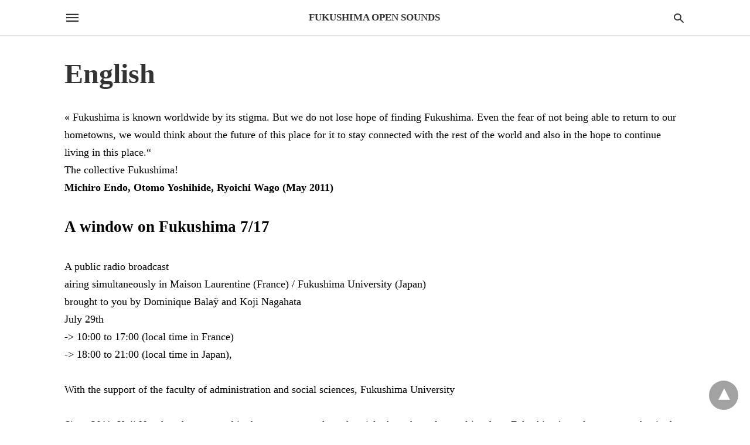

--- FILE ---
content_type: text/html; charset=UTF-8
request_url: http://fukushima-open-sounds.net/english/
body_size: 36057
content:
<!doctype html> <html amp lang="fr-FR"> <head><script custom-element="amp-form" src="https://cdn.ampproject.org/v0/amp-form-latest.js" async></script><script custom-element="amp-analytics" src="https://cdn.ampproject.org/v0/amp-analytics-latest.js" async></script> <meta charset="utf-8"> <link rel="preconnect" href="//cdn.ampproject.org"> <meta name="viewport" content="width=device-width">  <meta name="description" content="Description en Anglais du projet Meanwhile in Fukushima. Statement in english. How to participate ? All infos." /> <link rel="canonical" href="http://fukushima-open-sounds.net/english/" /> <meta property="og:locale" content="fr_FR" /> <meta property="og:type" content="article" /> <meta property="og:title" content="English - Fukushima Open Sounds" /> <meta property="og:description" content="Description en Anglais du projet Meanwhile in Fukushima. Statement in english. How to participate ? All infos." /> <meta property="og:url" content="http://fukushima-open-sounds.net/english/" /> <meta property="og:site_name" content="Fukushima Open Sounds" /> <meta property="article:publisher" content="https://www.facebook.com/FukushimaOpenSounds/" /> <meta property="article:modified_time" content="2024-12-18T14:54:24+00:00" /> <meta property="og:image" content="http://fukushima-open-sounds.net/wp-content/uploads/2014/10/487904341544bb88091cbd74010d61f9-300x231.png" /> <meta name="twitter:card" content="summary_large_image" /> <meta name="twitter:site" content="@websynradio" /> <meta name="twitter:label1" content="Durée de lecture estimée" /> <meta name="twitter:data1" content="37 minutes" /> <script type="application/ld+json" class="yoast-schema-graph">{"@context":"https://schema.org","@graph":[{"@type":"WebPage","@id":"http://fukushima-open-sounds.net/english/","url":"http://fukushima-open-sounds.net/english/","name":"English - Fukushima Open Sounds","isPartOf":{"@id":"http://fukushima-open-sounds.net/#website"},"primaryImageOfPage":{"@id":"http://fukushima-open-sounds.net/english/#primaryimage"},"image":{"@id":"http://fukushima-open-sounds.net/english/#primaryimage"},"thumbnailUrl":"http://fukushima-open-sounds.net/wp-content/uploads/2014/10/487904341544bb88091cbd74010d61f9-300x231.png","datePublished":"2012-04-04T17:41:30+00:00","dateModified":"2024-12-18T14:54:24+00:00","description":"Description en Anglais du projet Meanwhile in Fukushima. Statement in english. How to participate ? All infos.","breadcrumb":{"@id":"http://fukushima-open-sounds.net/english/#breadcrumb"},"inLanguage":"fr-FR","potentialAction":[{"@type":"ReadAction","target":["http://fukushima-open-sounds.net/english/"]}]},{"@type":"ImageObject","inLanguage":"fr-FR","@id":"http://fukushima-open-sounds.net/english/#primaryimage","url":"http://fukushima-open-sounds.net/wp-content/uploads/2014/10/487904341544bb88091cbd74010d61f9-300x231.png","contentUrl":"http://fukushima-open-sounds.net/wp-content/uploads/2014/10/487904341544bb88091cbd74010d61f9-300x231.png"},{"@type":"BreadcrumbList","@id":"http://fukushima-open-sounds.net/english/#breadcrumb","itemListElement":[{"@type":"ListItem","position":1,"name":"Accueil","item":"http://fukushima-open-sounds.net/"},{"@type":"ListItem","position":2,"name":"English"}]},{"@type":"WebSite","@id":"http://fukushima-open-sounds.net/#website","url":"http://fukushima-open-sounds.net/","name":"Fukushima Open Sounds","description":"Un projet sonore et collaboratif de Dominique Balaÿ.","publisher":{"@id":"http://fukushima-open-sounds.net/#organization"},"potentialAction":[{"@type":"SearchAction","target":{"@type":"EntryPoint","urlTemplate":"http://fukushima-open-sounds.net/?s={search_term_string}"},"query-input":{"@type":"PropertyValueSpecification","valueRequired":true,"valueName":"search_term_string"}}],"inLanguage":"fr-FR"},{"@type":"Organization","@id":"http://fukushima-open-sounds.net/#organization","name":"Fukushima Open Sounds","url":"http://fukushima-open-sounds.net/","logo":{"@type":"ImageObject","inLanguage":"fr-FR","@id":"http://fukushima-open-sounds.net/#/schema/logo/image/","url":"http://fukushima-open-sounds.net/wp-content/uploads/2021/09/itunes_fukushima-2.jpg","contentUrl":"http://fukushima-open-sounds.net/wp-content/uploads/2021/09/itunes_fukushima-2.jpg","width":1400,"height":1400,"caption":"Fukushima Open Sounds"},"image":{"@id":"http://fukushima-open-sounds.net/#/schema/logo/image/"},"sameAs":["https://www.facebook.com/FukushimaOpenSounds/","https://x.com/websynradio","https://www.instagram.com/websynradio/","https://www.youtube.com/@SynradioFr"]}]}</script>  <meta name="amp-google-client-id-api" content="googleanalytics"> <title>English - Fukushima Open Sounds</title> <meta name="generator" content="AMP for WP 1.1.9" /> <link rel="preload" as="font" href="http://fukushima-open-sounds.net/wp-content/plugins/accelerated-mobile-pages/templates/design-manager/swift/fonts/icomoon.ttf" type="font/ttf" crossorigin> <link rel="preload" as="script" href="https://cdn.ampproject.org/v0.js"> <script custom-element="amp-bind" src="https://cdn.ampproject.org/v0/amp-bind-latest.js" async></script>  <script src="https://cdn.ampproject.org/v0.js" async></script> <style amp-boilerplate>body{-webkit-animation:-amp-start 8s steps(1,end) 0s 1 normal both;-moz-animation:-amp-start 8s steps(1,end) 0s 1 normal both;-ms-animation:-amp-start 8s steps(1,end) 0s 1 normal both;animation:-amp-start 8s steps(1,end) 0s 1 normal both}@-webkit-keyframes -amp-start{from{visibility:hidden}to{visibility:visible}}@-moz-keyframes -amp-start{from{visibility:hidden}to{visibility:visible}}@-ms-keyframes -amp-start{from{visibility:hidden}to{visibility:visible}}@-o-keyframes -amp-start{from{visibility:hidden}to{visibility:visible}}@keyframes -amp-start{from{visibility:hidden}to{visibility:visible}}</style><noscript><style amp-boilerplate>body{-webkit-animation:none;-moz-animation:none;-ms-animation:none;animation:none}</style></noscript> <style amp-custom> body{font-family:'Poppins';font-size:16px;line-height:1.25}ol, ul{list-style-position:inside}p, ol, ul, figure{margin:0 0 1em;padding:0}a, a:active, a:visited{text-decoration:none;color:#005be2}body a:hover{color:#005be2}#ampforwp-jp-relatedposts{padding-top:1em;margin:1em 0;position:relative;clear:both}#ampforwp-jp-relatedposts h3.jp-relatedposts-headline{margin:0 0 1em;display:inline-block;float:left;font-size:9pt;font-weight:700;font-family:inherit}#ampforwp-jp-relatedposts .jp-relatedposts-items-visual{margin-right:-20px}#ampforwp-jp-relatedposts .jp-relatedposts-items{clear:left}#ampforwp-jp-relatedposts .jp-relatedposts-items-visual .jp-relatedposts-post{padding-right:20px;-moz-opacity:.8;opacity:.8}#ampforwp-jp-relatedposts .jp-relatedposts-items .jp-relatedposts-post{float:left;width:33%;margin:0 0 1em;box-sizing:border-box;-moz-box-sizing:border-box;-webkit-box-sizing:border-box}#ampforwp-jp-relatedposts .jp-relatedposts-items-visual h4.jp-relatedposts-post-title{text-transform:none;font-family:inherit;display:block;max-width:100%}#ampforwp-jp-relatedposts .jp-relatedposts-items p,#ampforwp-jp-relatedposts .jp-relatedposts-items time,#ampforwp-jp-relatedposts .jp-relatedposts-items-visual h4.jp-relatedposts-post-title{font-size:14px;line-height:20px;margin:0}#ampforwp-jp-relatedposts .jp-relatedposts-items .jp-relatedposts-post .jp-relatedposts-post-title a{font-size:inherit;font-weight:400;text-decoration:none;-moz-opacity:1;opacity:1}pre{white-space:pre-wrap}.left{float:left}.right{float:right}.hidden, .hide, .logo .hide{display:none}.screen-reader-text{border:0;clip:rect(1px, 1px, 1px, 1px);clip-path:inset(50%);height:1px;margin:-1px;overflow:hidden;padding:0;position:absolute;width:1px;word-wrap:normal}.clearfix{clear:both}blockquote{background:#f1f1f1;margin:10px 0 20px 0;padding:15px}blockquote p:last-child{margin-bottom:0}.amp-wp-unknown-size img{object-fit:contain}.amp-wp-enforced-sizes{max-width:100%}html,body,div,span,object,iframe,h1,h2,h3,h4,h5,h6,p,blockquote,pre,abbr,address,cite,code,del,dfn,em,img,ins,kbd,q,samp,small,strong,sub,sup,var,b,i,dl,dt,dd,ol,ul,li,fieldset,form,label,legend,table,caption,tbody,tfoot,thead,tr,th,td,article,aside,canvas,details,figcaption,figure,footer,header,hgroup,menu,nav,section,summary,time,mark,audio,video{margin:0;padding:0;border:0;outline:0;font-size:100%;vertical-align:baseline;background:transparent}body{line-height:1}article,aside,details,figcaption,figure,footer,header,hgroup,menu,nav,section{display:block}nav ul{list-style:none}blockquote,q{quotes:none}blockquote:before,blockquote:after,q:before,q:after{content:none}a{margin:0;padding:0;font-size:100%;vertical-align:baseline;background:transparent}table{border-collapse:collapse;border-spacing:0}hr{display:block;height:1px;border:0;border-top:1px solid #ccc;margin:1em 0;padding:0}input,select{vertical-align:middle}*,*:after,*:before{box-sizing:border-box;-ms-box-sizing:border-box;-o-box-sizing:border-box}.alignright{float:right;margin-left:10px}.alignleft{float:left;margin-right:10px}.aligncenter{display:block;margin-left:auto;margin-right:auto;text-align:center}amp-iframe{max-width:100%;margin-bottom:20px}amp-wistia-player{margin:5px 0px}.wp-caption{padding:0}figcaption,.wp-caption-text{font-size:12px;line-height:1.5em;margin:0;padding:.66em 10px .75em;text-align:center}amp-carousel > amp-img > img{object-fit:contain}.amp-carousel-container{position:relative;width:100%;height:100%}.amp-carousel-img img{object-fit:contain}amp-instagram{box-sizing:initial}figure.aligncenter amp-img{margin:0 auto}.rr span,.loop-date,.fbp-cnt .amp-author,.display-name,.author-name{color:#191919}.fsp-cnt .loop-category li{padding:8px 0px}.fbp-cnt h2.loop-title{padding:8px 0px}.cntr{max-width:1100px;margin:0 auto;width:100%;padding:0px 20px}@font-face{font-family:'icomoon';font-display:swap;font-style:normal;font-weight:normal;src:local('icomoon'), local('icomoon'), url('http://fukushima-open-sounds.net/wp-content/plugins/accelerated-mobile-pages/templates/design-manager/swift/fonts/icomoon.ttf')}header .cntr{max-width:1100px;margin:0 auto}.h_m{position:static;background:rgba(255,255,255,1);border-bottom:1px solid;border-color:rgba(0,0,0,0.12);padding:0 0 0 0;margin:0 0 0 0}.content-wrapper{margin-top:0px}.h_m_w{width:100%;clear:both;display:inline-flex;height:60px}.icon-src:before{content:"\e8b6";font-family:'icomoon';font-size:23px}.isc:after{content:"\e8cc";font-family:'icomoon';font-size:20px}.h-ic a:after, .h-ic a:before{color:rgba(51,51,51,1)}.h-ic{margin:0px 10px;align-self:center}.amp-logo a{line-height:0;display:inline-block;margin:0;font-size:17px;font-weight:700;text-transform:uppercase;display:inline-block;color:rgba(51,51,51,1)}.logo h1{margin:0;font-size:17px;font-weight:700;text-transform:uppercase;display:inline-block}.h-srch a{line-height:1;display:block}.amp-logo amp-img{margin:0 auto}@media(max-width:480px){.h-sing{font-size:13px}}.logo{z-index:2;flex-grow:1;align-self:center;text-align:center;line-height:0}.h-1{display:flex;order:1}.h-nav{order:-1;align-self:center;flex-basis:30px}.h-ic:last-child{margin-right:0}.lb-t{position:fixed;top:-50px;width:100%;width:100%;opacity:0;transition:opacity .5s ease-in-out;overflow:hidden;z-index:9;background:rgba(20,20,22,0.9)}.lb-t img{margin:auto;position:absolute;top:0;left:0;right:0;bottom:0;max-height:0%;max-width:0%;border:3px solid white;box-shadow:0px 0px 8px rgba(0,0,0,.3);box-sizing:border-box;transition:.5s ease-in-out}a.lb-x{display:block;width:50px;height:50px;box-sizing:border-box;background:tranparent;color:black;text-decoration:none;position:absolute;top:-80px;right:0;transition:.5s ease-in-out}a.lb-x:after{content:"\e5cd";font-family:'icomoon';font-size:30px;line-height:0;display:block;text-indent:1px;color:rgba(255,255,255,0.8)}.lb-t:target{opacity:1;top:0;bottom:0;left:0;z-index:2}.lb-t:target img{max-height:100%;max-width:100%}.lb-t:target a.lb-x{top:25px}.lb img{cursor:pointer}.lb-btn form{position:absolute;top:200px;left:0;right:0;margin:0 auto;text-align:center}.lb-btn .s{padding:10px}.lb-btn .icon-search{padding:10px;cursor:pointer}.amp-search-wrapper{width:80%;margin:0 auto;position:relative}.overlay-search:before{content:"\e8b6";font-family:'icomoon';font-size:24px;position:absolute;right:0;cursor:pointer;top:4px;color:rgba(255,255,255,0.8)}.amp-search-wrapper .icon-search{cursor:pointer;background:transparent;border:none;display:inline-block;width:30px;height:30px;opacity:0;position:absolute;z-index:100;right:0;top:0}.lb-btn .s{padding:10px;background:transparent;border:none;border-bottom:1px solid #504c4c;width:100%;color:rgba(255,255,255,0.8)}.m-ctr{background:rgba(20,20,22,0.9)}.tg, .fsc{display:none}.fsc{width:100%;height:-webkit-fill-available;position:absolute;cursor:pointer;top:0;left:0;z-index:9}.tg:checked + .hamb-mnu > .m-ctr{margin-left:0;border-right:1px solid}.tg:checked + .hamb-mnu > .m-ctr .c-btn{position:fixed;right:5px;top:5px;background:rgba(20,20,22,0.9);border-radius:50px}.m-ctr{margin-left:-100%;float:left}.tg:checked + .hamb-mnu > .fsc{display:block;background:rgba(0,0,0,.9);height:100%}.t-btn, .c-btn{cursor:pointer}.t-btn:after{content:"\e5d2";font-family:"icomoon";font-size:28px;display:inline-block;color:rgba(51,51,51,1)}.c-btn:after{content:"\e5cd";font-family:"icomoon";font-size:20px;color:rgba(255,255,255,0.8);line-height:0;display:block;text-indent:1px}.c-btn{float:right;padding:15px 5px}header[style] label.c-btn, header[style] .lb-t:target a.lb-x{margin-top:30px}.m-ctr{transition:margin 0.3s ease-in-out}.m-ctr{width:90%;height:100%;position:absolute;z-index:99;padding:2% 0% 100vh 0%}.m-menu{display:inline-block;width:100%;padding:2px 20px 10px 20px}.m-scrl{overflow-y:scroll;display:inline-block;width:100%;max-height:94vh}.m-menu .amp-menu .toggle:after{content:"\e313";font-family:'icomoon';font-size:25px;display:inline-block;top:1px;padding:5px;transform:rotate(270deg);right:0;left:auto;cursor:pointer;border-radius:35px;color:rgba(255,255,255,0.8)}.m-menu .amp-menu li.menu-item-has-children:after{display:none}.m-menu .amp-menu li ul{font-size:14px}.m-menu .amp-menu{list-style-type:none;padding:0}.m-menu .amp-menu > li a{color:rgba(255,255,255,0.8);padding:12px 7px;margin-bottom:0;display:inline-block}.menu-btn{margin-top:30px;text-align:center}.menu-btn a{color:#fff;border:2px solid #ccc;padding:15px 30px;display:inline-block}.amp-menu li.menu-item-has-children>ul>li{width:100%}.m-menu .amp-menu li.menu-item-has-children>ul>li{padding-left:0;border-bottom:1px solid;margin:0px 10px}.m-menu .link-menu .toggle{width:100%;height:100%;position:absolute;top:0px;right:0;cursor:pointer}.m-menu .amp-menu .sub-menu li:last-child{border:none}.m-menu .amp-menu a{padding:7px 15px}.m-menu > li{font-size:17px}.amp-menu .toggle:after{position:absolute}.m-menu .toggle{float:right}.m-menu input{display:none}.m-menu .amp-menu [id^=drop]:checked + label + ul{display:block}.m-menu .amp-menu [id^=drop]:checked + .toggle:after{transform:rotate(360deg)}.hamb-mnu ::-webkit-scrollbar{display:none}.p-m-fl{width:100%;border-bottom:1px solid rgba(0, 0, 0, 0.05);background:rgba(239,239,239,1)}.p-menu{width:100%;text-align:center;margin:0px auto;padding:0px 25px 0px 25px}.p-menu ul li{display:inline-block;margin-right:21px;font-size:12px;line-height:20px;letter-spacing:1px;font-weight:400;position:relative}.p-menu ul li a{color:rgba(53,53,53,1);padding:12px 0px 12px 0px;display:inline-block}.p-menu input{display:none}.p-menu .amp-menu .toggle:after{display:none}.p-menu ul li ul{display:block;padding:7px;box-shadow:1px 1px 15px 1px rgba(0, 0, 0, 0.30);border-radius:4px}.p-menu ul li:hover>ul{display:block;z-index:9}.p-menu li a{transition:all 0s ease-in-out 0s}.p-menu .amp-menu li ul{background:rgba(239,239,239,1);left:0;min-width:200px;opacity:1;position:absolute;top:100%;text-align:left}.p-menu .amp-menu li ul li ul{left:100%;top:0}.p-menu li:hover > ul{opacity:1;transform:translateY(0px);visibility:visible;transition:all 0.1s ease-in-out 0s}.p-menu li ul li{display:block;position:relative}.p-menu ul li.menu-item-has-children .sub-menu li a{padding:8px 10px 8px 10px}.p-menu .amp-menu .toggle:after{cursor:pointer;content:"\e313";font-family:'icomoon';font-size:16px;top:3px;transform:rotate(360deg);display:inline-block;position:relative;padding:0px;line-height:0;color:rgba(53,53,53,1)}.p-menu .amp-menu [id^=drop]:checked + .toggle:after{transform:rotate(-180deg)}.p-menu .amp-menu li.menu-item-has-children>ul>li{padding:0}@media(max-width:768px){.p-menu ul li:hover>ul{display:none}.p-menu .amp-menu [id^=drop]:checked + label + ul{display:block;z-index:9}.p-m-fl{position:relative}.p-menu{white-space:nowrap;overflow:scroll}.p-menu ul li{position:unset}.p-menu .amp-menu .dropdown-toggle + [id^=drop]:checked + label + ul{position:absolute;left:20px;top:45px;right:20px;bottom:auto}.p-menu .toggle{background:#ddd;border-radius:4px;padding:0px 1px 1px 0px}.p-menu .amp-menu [id^=drop]:checked + .toggle:after{left:0px}.p-menu .amp-menu .toggle:after{left:1px}.p-menu .amp-menu li ul{border-bottom:1px solid #ccc}.p-menu .amp-menu li ul li ul{left:0px;top:0;position:relative;box-shadow:none;border-top:1px solid #ccc;padding:0 0 0 10px;margin:5px 0px 5px 0px}.p-menu .amp-menu li ul li ul li ul{border-bottom:none}}@media(max-width:450px){.p-menu .amp-menu .dropdown-toggle + [id^=drop]:checked + label + ul{left:12px;right:12px}}.sp{width:100%;margin-top:20px;display:inline-block}.breadcrumbs{padding-bottom:10px;border-bottom:1px solid #eee;display:inline-block;width:100%;font-size:10px;text-transform:uppercase}#breadcrumbs li{list-style-type:none}#breadcrumbs a{color:#999}#breadcrumbs a:hover{color:#005be2}.amp-post-title{font-size:48px;line-height:58px;color:#333;margin:0;padding-top:15px}.shr-txt{text-transform:uppercase;font-size:12px;color:#666;font-weight:400;margin-bottom:12px;display:block}.cntn-wrp{font-size:18px;color:#000;line-height:1.7}.cntn-wrp small{font-size:11px;line-height:1.2;color:#111}.cntn-wrp p, .cntn-wrp ul, .cntn-wrp ol{margin:0px 0px 30px 0px;word-break:break-word}blockquote{margin-bottom:20px}blockquote p{font-size:34px;line-height:1.4;font-weight:700;position:relative;padding:30px 0 0 0}blockquote p:before{content:"";border-top:8px solid #000;width:115px;line-height:40px;display:inline-block;position:absolute;top:0}.form-submit #submit{background-color:#005be2;font-size:14px;text-align:center;border-radius:3px;font-weight:500;color:#fff;cursor:pointer;margin:0;border:0;padding:11px 21px}#respond p{margin:12px 0}@media (max-width:480px){blockquote p{font-size:20px}}.rc-pt{margin-top:10px;display:inline-block;width:100%}.pg .rc-pt h3{text-transform:uppercase;font-size:12px;color:#666;font-weight:400}.loop-wrapper{display:flex;flex-wrap:wrap;margin:-15px}.pg-fsp{margin:15px;flex-basis:calc(33.33% - 30px)}.pg-fsp-img{margin-bottom:10px}.pg-fsp .loop-category{margin-bottom:20px}.pg-fsp .loop-category li{display:inline-block;list-style-type:none;margin-right:10px;font-size:10px;font-weight:600;letter-spacing:1.5px}.pg-fsp .loop-category li a{color:#555;text-transform:uppercase}.pg-fsp .loop-category li{font-weight:500;padding:8px 0px}.pg-fsp .loop-category li{}.pg-fsp h2, .pg-fsp h3{margin:0px 0px 5px 0px;font-size:20px;line-height:25px;font-weight:500}.pg-fsp h2 a, .pg-fsp h3 a{color:#191919}.pg-fsp-cnt p{color:#444;font-size:13px;line-height:20px;letter-spacing:0.10px;word-break:break-word;margin:7px 0}.pg-fsp .loop-date{display:inline-block;color:#191919}.pg table{width:100%;margin-bottom:25px;overflow-x:auto;word-break:normal}.pg td{padding:0.5em 1em;border:1px solid #ddd}.pg tr:nth-child(odd) td{background:#f7f7f7}@media(max-width:767px){.pg table{display:-webkit-box}}pre{padding:30px 15px;background:#f7f7f7;white-space:pre-wrap;;font-size:14px;color:#666666;border-left:3px solid;border-color:#005be2;margin-bottom:20px}.cntn-wrp{font-family:'Poppins'}.m-srch #amp-search-submit{cursor:pointer;background:transparent;border:none;display:inline-block;width:30px;height:30px;opacity:0;position:absolute;z-index:100;right:0;top:0}.m-srch .amp-search-wrapper{border:1px solid rgba(255,255,255,0.8);background:rgba(255,255,255,0.8);width:100%;border-radius:60px}.m-srch .s{padding:10px 15px;border:none;width:100%;color:rgba(20,20,22,0.9);background:rgba(255,255,255,0.8);border-radius:60px}.m-srch{border-top:1px solid;padding:20px}.m-srch .overlay-search:before{color:rgba(20,20,22,0.9);padding-right:10px;top:6px}.m-s-i{padding:25px 0px 15px 0px;border-top:1px solid;text-align:center}.m-s-i li{font-family:'icomoon';font-size:20px;list-style-type:none;display:inline-block;margin:0px 15px 10px 0px;vertical-align:middle}.m-s-i li:last-child{margin-right:0}.m-s-i li a{background:transparent;color:rgba(255,255,255,0.8)}.s_fb:after{content:"\e92d"}.s_yt:after{content:"\e947"}.s_inst:after{content:"\e932"}.cp-rgt{font-size:11px;line-height:1.2;color:rgba(255,255,255,0.8);padding:20px;text-align:center;border-top:1px solid}.cp-rgt a{color:rgba(255,255,255,0.8);border-bottom:1px solid rgba(255,255,255,0.8);margin-left:10px}.cp-rgt .view-non-amp{display:none}a.btt:hover{cursor:pointer}.footer{margin-top:80px}.f-w-f1{padding:30px 200px 30px 0px;width:100%;border-top:1px solid rgba(255,255,255,1)}.f-w{display:inline-flex;width:100%;flex-wrap:wrap;margin:15px -15px 0px}.f-w-f2{text-align:center;border-top:1px solid rgba(255,255,255,1);padding:50px 0 50px 0}.w-bl{margin-left:0;display:flex;flex-direction:column;position:relative;flex:1 0 22%;margin:0 15px 30px;line-height:1.5;font-size:14px}.w-bl h4{font-size:20px;font-weight:500;margin-bottom:20px;text-transform:uppercase;letter-spacing:1px;padding-bottom:4px}.w-bl ul li{list-style-type:none;margin-bottom:15px}.w-bl ul li:last-child{margin-bottom:0}.w-bl ul li a{text-decoration:none}.w-bl .menu li .sub-menu, .w-bl .lb-x{display:none}.w-bl .menu li .sub-menu, .w-bl .lb-x{display:none}.w-bl table{border-collapse:collapse;margin:0 0 1.5em;width:100%}.w-bl tr{border-bottom:1px solid #eee}.w-bl th, .w-bl td{text-align:center}.w-bl td{padding:0.4em}.w-bl th:first-child, .w-bl td:first-child{padding-left:0}.w-bl thead th{border-bottom:2px solid #bbb;padding-bottom:0.5em;padding:0.4em}.w-bl .calendar_wrap caption{font-size:14px;margin-bottom:10px}.w-bl form{display:inline-flex;flex-wrap:wrap;align-items:center}.w-bl .search-submit{text-indent:-9999px;padding:0;margin:0;background:transparent;line-height:0;display:inline-block;opacity:0}.w-bl .search-button:after{content:"\e8b6";font-family:'icomoon';font-size:23px;display:inline-block;cursor:pointer}.w-bl .search-field{border:1px solid #ccc;padding:6px 10px}.f-w{flex-wrap:wrap}.f-w-f1{background:rgba(241,245,249,1);font-size:16px;line-height:1.5;color:rgba(136,136,136,1)}.w-bl h4{color:rgba(153,153,153,1)}.w-bl a, .f-menu ul li a, .rr a{color:rgba(252,193,24,1)}.w-bl a:hover, .f-menu ul li a:hover, .rr a:hover{color:rgba(136,136,136,1)}.w-bl p{margin-bottom:15px}.f-w-f2{background:rgba(255,255,255,1);display:inline-block;clear:both;width:100%}.f-w-f2{font-size:16px}.f-menu{display:inline-block;float:right;margin:0}.f-menu ul li{margin:0;display:inline-block}.f-menu ul li .sub-menu{display:none}.f-menu ul li a:after{content:"|";display:inline-block;color:#888888;position:relative;left:2px;padding:0px 5px}.f-menu ul li:last-child a:after{display:none}.rr{display:inline-block;float:left;color:rgba(136,136,136,1)}@media(max-width:768px){.f-menu{float:none}.rr{float:none;font-size:13px;margin-top:15px;display:block}}@media(max-width:768px){.footer{margin-top:60px}.w-bl{flex:1 0 22%}.f-menu ul li{margin-bottom:10px}}@media(max-width:480px){.footer{margin-top:50px}.f-w-f1{padding:45px 0px 10px 0px}.f-w-f2{padding:25px 0px}.f-w{display:block;margin:15px 0px 0px}.w-bl{margin-bottom:40px}.w-bl{flex:100%}.w-bl ul li{margin-bottom:11px}.f-menu ul li{display:inline-block;line-height:1.8;margin-right:13px}.f-menu .amp-menu > li a{padding:0;font-size:12px;color:#7a7a7a}.rr{margin-top:15px;font-size:11px}}@media(max-width:425px){.footer{margin-top:35px}.f-w-f1{padding:35px 0px 10px 0px}.w-bl h4{margin-bottom:15px}}.ss-ic ul li{font-family:'icomoon';list-style-type:none;display:inline-block}.ss-ic li a{color:#fff;padding:5px;border-radius:3px;margin:0px 10px 10px 0px;display:inline-block}.ss-ic li a.s_tw{color:#FFFFFF}.s_tw{background:#000000}.ss-ic li a.s_li{color:#00cc00}.ss-ic ul li .s_fb{color:#fff;background:#3b5998}.s_fb:after{content:"\e92d"}.s_em{background:#b7b7b7}.s_em:after{content:"\e930"}.content-wrapper a, .breadcrumb ul li a, .srp ul li, .rr a{transition:all 0.3s ease-in-out 0s}[class^="icon-"], [class*=" icon-"]{font-family:'icomoon';speak:none;font-style:normal;font-weight:normal;font-variant:normal;text-transform:none;line-height:1;-webkit-font-smoothing:antialiased;-moz-osx-font-smoothing:grayscale}@media (min-width:768px){.wp-block-columns{display:flex}.wp-block-column{max-width:50%;margin:0px 10px}}amp-facebook-like{max-height:28px;top:6px;margin-right:10px}.ss-ic li a{display:initial}.h-sing.cta-res{display:none}@media(max-width:480px){.h-2 .h-sing{display:none}.h-sing.cta-res{display:block}.h-sing a{margin-left:25px;color:rgba(255,255,255,1);border-color:#fff}}.ampforwp-blocks-gallery-caption{font-size:16px}.m-s-i li a.s_telegram:after{content:"\e93f"}.cntn-wrp h1, .cntn-wrp h2, .cntn-wrp h3, .cntn-wrp h4, .cntn-wrp h5, h6{margin-bottom:5px}.cntn-wrp h1{font-size:32px}.cntn-wrp h2{font-size:27px}.cntn-wrp h3{font-size:24px}.cntn-wrp h4{font-size:20px}.cntn-wrp h5{font-size:17px}.cntn-wrp h6{font-size:15px}figure.amp-featured-image{margin:10px 0}.amp-wp-content table, .cntn-wrp.artl-cnt table{height:auto}amp-img.amp-wp-enforced-sizes[layout=intrinsic] > img, .amp-wp-unknown-size > img{object-fit:contain}.rtl amp-carousel{direction:ltr}.rtl .amp-menu .toggle:after{left:0;right:unset}.sharedaddy li{display:none}sub{vertical-align:sub;font-size:small}sup{vertical-align:super;font-size:small}@media only screen and (max-width:480px){svg{max-width:250px;max-height:250px}}h2.amp-post-title{word-break:break-word;word-wrap:break-word}h2.amp-wp-sub-title{word-break:break-word;word-wrap:break-word}h2.amp-wp-sub-title{font-size:20px;line-height:1.4em;margin-top:0px;color:#a0a0a0}h2.amp-wp-sub-title.center{text-align:center}@media (min-width:768px){.artl-cnt .wp-block-column{max-width:100%}}h1,h2,h3,h4,h5,h6,.amp-wp-title{font-family:1}.btt{position:fixed;bottom:20px;right:20px;background:rgba(71, 71, 71, 0.5);color:#fff;border-radius:100%;width:50px;height:50px;text-decoration:none}.btt:hover{color:#fff;background:#474747}.btt:before{content:'\25be';display:block;font-size:35px;font-weight:600;color:#fff;transform:rotate(180deg);text-align:center;line-height:1.5} .wp-block-table{min-width:240px}table.wp-block-table.alignright,table.wp-block-table.alignleft,table.wp-block-table.aligncenter{width:auto}table.wp-block-table.aligncenter{width:50%}table.wp-block-table.alignfull,table.wp-block-table.alignwide{display:table}table{overflow-x:auto}table a:link{font-weight:bold;text-decoration:none}table a:visited{color:#999999;font-weight:bold;text-decoration:none}table a:active, table a:hover{color:#bd5a35;text-decoration:underline}table{font-family:Arial, Helvetica, sans-serif;color:#666;font-size:15px;text-shadow:1px 1px 0px #fff;background:inherit;margin:0px;width:95%}table th{padding:21px 25px 22px 25px;border-top:1px solid #fafafa;border-bottom:1px solid #e0e0e0;background:#ededed}table th:first-child{text-align:left;padding-left:20px}table tr:first-child th:first-child{-webkit-border-top-left-radius:3px;border-top-left-radius:3px}table tr:first-child th:last-child{-webkit-border-top-right-radius:3px;border-top-right-radius:3px}table tr{text-align:center;padding-left:20px;border:2px solid #eee}table td:first-child{padding-left:20px;border-left:0}table td{padding:18px;border-top:1px solid #ffffff;border-bottom:1px solid #e0e0e0;border-left:1px solid #e0e0e0}table tr.even td{background:#f6f6f6;background:-webkit-gradient(linear, left top, left bottom, from(#f8f8f8), to(#f6f6f6))}table tr:last-child td{border-bottom:0}table tr:last-child td:first-child{-webkit-border-bottom-left-radius:3px;border-bottom-left-radius:3px}table tr:last-child td:last-child{-webkit-border-bottom-right-radius:3px;border-bottom-right-radius:3px}@media screen and (min-width:650px){table{display:inline-table}}.has-text-align-left{text-align:left}.has-text-align-right{text-align:right}.has-text-align-center{text-align:center}.collapsible-captions amp-img img{object-fit:contain}.web-stories-list__story-poster amp-img{width:100%;height:100%}@font-face{font-family:Poppins;font-display:optional;font-style:normal;font-weight:400;src:local('Poppins Regular '), local('Poppins-Regular'), url(https://fonts.gstatic.com/s/poppins/v21/pxiEyp8kv8JHgFVrFJDUc1NECPY.ttf)}@font-face{font-family:Poppins;font-display:optional;font-style:normal;font-weight:500;src:local('Poppins Medium '), local('Poppins-Medium'), url(https://fonts.gstatic.com/s/poppins/v21/pxiByp8kv8JHgFVrLGT9V1tvFP-KUEg.ttf)}@font-face{font-family:Poppins;font-display:optional;font-style:normal;font-weight:700;src:local('Poppins Bold '), local('Poppins-Bold'), url(https://fonts.gstatic.com/s/poppins/v21/pxiByp8kv8JHgFVrLCz7V1tvFP-KUEg.ttf)}amp-web-push-widget button.amp-subscribe{display:inline-flex;align-items:center;border-radius:5px;border:0;box-sizing:border-box;margin:0;padding:10px 15px;cursor:pointer;outline:none;font-size:15px;font-weight:500;background:#4A90E2;margin-top:7px;color:white;box-shadow:0 1px 1px 0 rgba(0, 0, 0, 0.5);-webkit-tap-highlight-color:rgba(0, 0, 0, 0)}.amp-logo amp-img{width:189px}.amp-menu input{display:none}.amp-menu li.menu-item-has-children ul{display:none}.amp-menu li{position:relative;display:block}.amp-menu > li a{display:block}li.acss3616a{border-style:dashed;border-width:1px}.icon-widgets:before{content:"\e1bd"}.icon-search:before{content:"\e8b6"}.icon-shopping-cart:after{content:"\e8cc"}</style> </head> <body data-amp-auto-lightbox-disable class="body single-post 17 post-id-17 singular-17 amp-single-page page 1.1.9"> <div id="backtotop"></div><header class="header h_m h_m_1" > <input type="checkbox" id="offcanvas-menu" on="change:AMP.setState({ offcanvas_menu: (event.checked ? true : false) })" [checked] = "offcanvas_menu" class="tg" /> <div class="hamb-mnu"> <aside class="m-ctr"> <div class="m-scrl"> <div class="menu-heading clearfix"> <label for="offcanvas-menu" class="c-btn"></label> </div> <nav class="m-menu"> <ul id="menu-amp" class="amp-menu"><li id="menu-item-4829" class="menu-item menu-item-type-post_type menu-item-object-page menu-item-4829 "><a href="http://fukushima-open-sounds.net/le-projet/" class="dropdown-toggle" data-toggle="dropdown">LE PROJET</a></li> <li id="menu-item-4830" class="menu-item menu-item-type-taxonomy menu-item-object-category menu-item-4830 "><a href="http://fukushima-open-sounds.net/category/podcasts/" class="dropdown-toggle" data-toggle="dropdown">LES PODCASTS</a></li> <li id="menu-item-4831" class="menu-item menu-item-type-taxonomy menu-item-object-category menu-item-4831 "><a href="http://fukushima-open-sounds.net/category/actualites-evenements/" class="dropdown-toggle" data-toggle="dropdown">ACTUALITES &amp; EVENEMENTS</a></li> <li id="menu-item-3803" class="menu-item menu-item-type-post_type menu-item-object-page menu-item-3803 "><a href="http://fukushima-open-sounds.net/subscribe-to-podcast/" class="dropdown-toggle" data-toggle="dropdown">S’ABONNER / SUBSCRIBE</a></li> <li id="menu-item-3876" class="menu-item menu-item-type-post_type menu-item-object-page menu-item-3876 "><a href="http://fukushima-open-sounds.net/contact/" class="dropdown-toggle" data-toggle="dropdown">CONTACT</a></li> </ul> </nav> <div class="m-srch"> <form role="search" method="get" class="amp-search" target="_top" action="//fukushima-open-sounds.net"> <div class="amp-search-wrapper"> <label aria-label="Type your query" class="screen-reader-text" for="s">Type your search query and hit enter: </label> <input type="text" placeholder="AMP" value="" name="" class="hidden"/> <label aria-label="search text" for="search-text-45"></label> <input id="search-text-45" type="text" placeholder="Type Here" value="" name="s" class="s" /> <label aria-label="Submit amp search" for="amp-search-submit" > <input type="submit" class="icon-search" value="Search" /> </label> <div class="overlay-search"> </div> </div> </form> </div> <div class="m-s-i"> <ul> <li> <a title="facebook" class="s_fb" target="_blank" href="http://www.facebook.com/FukushimaOpenSounds"></a> </li> <li> <a title="youtube" class="s_yt" target="_blank" href="https://www.youtube.com/watch?vssmgxIDxpEE&#038;listPLEyaqeD1mDlhcdRCvoJCOCnPJbdqGNKVk"></a> </li> <li> <a title="instagram" class="s_inst" target="_blank" href="https://www.instagram.com/websynradio/"></a> </li> </ul> </div> <div class="cp-rgt"> <span>All Rights Reserved</span> </div> </div> </aside> <label for="offcanvas-menu" class="fsc"></label> <div class="cntr"> <div class="head h_m_w"> <div class="h-nav"> <label for="offcanvas-menu" class="t-btn"></label> </div> <div class="logo"> <div class="amp-logo"> <a href="http://fukushima-open-sounds.net/?nonamphead=1" rel="nofollow" >Fukushima Open Sounds</a> </div> </div> <div class="h-1"> <div class="h-srch h-ic"> <a title="search" class="lb icon-src" href="#search"></a> <div class="lb-btn"> <div class="lb-t" id="search"> <form role="search" method="get" class="amp-search" target="_top" action="//fukushima-open-sounds.net"> <div class="amp-search-wrapper"> <label aria-label="Type your query" class="screen-reader-text" for="s">Type your search query and hit enter: </label> <input type="text" placeholder="AMP" value="" name="" class="hidden"/> <label aria-label="search text" for="search-text-72"></label> <input id="search-text-72" type="text" placeholder="Type Here" value="" name="s" class="s" /> <label aria-label="Submit amp search" for="amp-search-submit" > <input type="submit" class="icon-search" value="Search" /> </label> <div class="overlay-search"> </div> </div> </form> <a title="close" class="lb-x" href="#"></a> </div> </div> </div> </div> <div class="clearfix"></div> </div> </div> </div> </header> <div class="content-wrapper"> <div class="p-m-fl"> </div> <div class="sp"> <div class="cntr"> <h1 class="amp-post-title">English</h1> </div> <div class="cntr"> <div class="pg"> <div class="cntn-wrp"> <p></p> <p>« Fukushima is known worldwide by its stigma. But we do not lose hope of finding Fukushima. Even the fear of not being able to return to our hometowns, we would think about the future of this place for it to stay connected with the rest of the world and also in the hope to continue living in this place.“<br>The collective Fukushima!<br><strong>Michiro Endo, Otomo Yoshihide, Ryoichi Wago (May 2011)</strong><br></p> <h2 class="wp-block-heading">A window on Fukushima 7/17</h2> <p></p> <p>A public radio broadcast<br>airing simultaneously in Maison Laurentine (France) / Fukushima University (Japan)<br>brought to you by Dominique Balaÿ and Koji Nagahata<br>July 29th<br>-&gt; 10:00 to 17:00 (local time in France)<br>-&gt; 18:00 to 21:00 (local time in Japan),</p> <p>With the support of the faculty of administration and social sciences, Fukushima University</p> <p>Since 2011, Koji Nagahata has engaged in documentary work to chronicle the upheavals, resulting from Fukushima’s nuclear catastrophe, in the city where he lives and works.<br>After a similar first edition (also organized by La Maison Laurentine and the University of social sciences of Fukushima, march 2013), the mission of this current project is to correlate the significant archives composed by Koji Nagahata with the contributions of the project “Meanwhile, in Fukushima” which brings together more than 60 original pieces.<br>This simultaneous &amp; public radio broadcast aims to give a meaning to the reality of both works. Each brings their unique qualities through their particular approaches, with the reinforced desire of opening the (sonic) windows in order to further encourage exchange and dialogue.<br>We are not giving up… the disaster is still going on…</p> <p>Playing, a selection of the audio recordings of Koji Nagahata with the project’s contributors.</p> <h2>Initial playlist for ABC/Soundproof (Australian radio network)</h2> <p><em>Initial playlist and presentation for ABC/Soundproof.<br>Many thanks to Julie Shapiro and Miyuki Jokiranta for this great radio opportunity.<br></em><em>And special thanks to Aurélie Lierman for her precise and kind attention to the english text below !</em></p> <p>The podcast is here : <a href="http://www.abc.net.au/radionational/programs/soundproof/meanwhile-in-fukushima/5839298" target="_blank" rel="noopener">http://www.abc.net.au/radionational/programs/soundproof/meanwhile-in-fukushima/5839298</a></p> <p><a href="http://www.abc.net.au/radionational/programs/soundproof/meanwhile-in-fukushima/5839298"><amp-img data-hero class="alignnone size-medium wp-image-2865 amp-wp-enforced-sizes" src="http://fukushima-open-sounds.net/wp-content/uploads/2014/10/487904341544bb88091cbd74010d61f9-300x231.png" alt="" width="300" height="231" layout="intrinsic"><amp-img fallback data-hero class="alignnone size-medium wp-image-2865 amp-wp-enforced-sizes" src="https://fukushima-open-sounds.net/wp-content/uploads/2020/04/fukushima_seb_jarnot_dossier_fr_cadrage_big1.jpg" alt="" width="300" height="231" layout="intrinsic"></amp-img></amp-img></a></p> <p>« Meanwhile In Fukushima » is an audio collaborative project led by Dominique Balaÿ. It aims above all to throw a life line between here and there. Since 2011, more than 50 contributions have added sense to this project that met the interest of radio channels (such as France Musique, France Culture, RTS, RTBF, Radia network…) and different artistic programs, mainly in France and Japan, but also in more than 20 other countries  … and today Australia !<em><br></em></p> <p><strong>WHO AM I?</strong></p> <p>I live in the South of France (in Provence precisely) and I am the founder and artistic director of WebSYNradio. I am also involved in various editorial and artistic projects in which I each time search for open and collaborative forms.<br>In all those different projects, I am preoccupied by an investigation of ‘media’ in itself: what to focus on? what listening experience should be created, evoking what kind of dialogue? how to engage the outside world ?<br>I do like to use the medium radio in particular, and sonic phenomena in general. Radio is for me a refined and autonomous tool: perfect for international investigation and in the best case also a translation of the in-timely. I hope that I always maintain enough liberty and openness in this approach.</p> <p><strong>THE FUKUSHIMA DAIICHI NUCLEAR DISASTER</strong></p> <p>At the moment of Fukushima 3/11 I already was in touch with some Japanese artists, as I had had the opportunity to produce programs for WebSynradio. But, though it was my childhood dream, I had never had the chance to go to Japan myself.<br>One of my ancestors had been a counselor of the Shogun. He built the arsenal of Yokohama, and his epos at the dawn of modern Japan has nourished our humble « family legend ». There’s even a small museum dedicated to him over there. On top of this quasi atavism, I have gotten a political sensibility about certain rather ecological subjects.<br>So back in 2011 I was instantly worried about what was happening over there, first the tsunami, then the explosions in the nuclear power plant of Fukushima Daiichi. I have lived those events in realtime like every one else in that time. I felt like we were getting close to something terrifying beyond human scale. Including the media’s approach about the catastrophe and everything else that happened in terms of political errors and bad decision making in the management of the crisis. It was pretty overwhelming for days in a row. But luckily I found a way to not be emotionally crushed by what was happening. Right in that moment I was actually finishing a broadcast for webSYNradio with John Zorn who told me he was going to organize a benefit in his club in New York. John Zorn invited me to record the event and to broadcast it on webSynradio. Me going to New York to that unforgettable benefit event back in summer 2011 was the actual starting point of the project « Meanwhile, in Fukushima ».</p> <p><strong>THE PROJECT</strong></p> <p>After broadcasting the benefit event at The Stone I felt more and more involved and I wanted to continue to be available. « To help » is a maybe too big word, but at least to not remain passive, as was the case with Tchernobyl where I was too young to fully understand what was happening. Even if I am not a militant, I just really wanted to do ‘something’. And that’s how the idea of going to Fukushima City took shape.<br>I wrote an intention declaration in which I explained my project: collecting recordings from Fukushima City and to invite artists to work on those recordings. That invitation was going around in France and that’s how I got the support from INA/GRM, that historical institution where electro acoustic music has been invented and developed throughout the twentieth century. It’s studio’s are in the headquarters of the national radio broadcasting corporation in Paris. INA/GRM and it’s co-director Christian Zanesi offered me the possibility to organize residencies for 4 artists. The project had been launched!<br>In the wake of all these activities I took off for Japan and resided one month in Tokyo and Fukushima City. I collected nearly 30 hours of field recordings and lots of interviews. I met so many people, and some of them became good friends. Those friendships have inspired me up till today. They give me the faith and confidence to continue « Meanwhile, in Fukushima »  even if in terms of finance it is a precarious project.</p> <p><strong>A SELECTION FOR ABC/SOUNDPROOF</strong></p> <p>Tomoko Momiyama (JP), Carl Stone (US), Bérangère Maximin (FR) and Joachim  Montessuis (FR) are the four artists who have been part of the artist residencies at INA / GRM.<br>Their participation offered me a variety of approaches: as I felt on the spot, there is not a single way to react and respond to the Fukushima nuclear disaster Daiichi, but a multiplicity.<br>I am pleased that the listeners of Soundproof and more generally the Australian public can discover the sonic contribution they have created especially for the project.<br>I have selected three other contributions to expand the panorama: by Aurélie Lierman (BE/RW),  Roxanne Turcotte (CA) and Cristian Vogel (UK),  all three are very different.<br>These last three pieces of the selection are spontaneous contributions, and I want to take this opportunity to say that the call for contributions to the project is still open!</p> <p><strong>1/  TOMOKO MOMIYAMA<br></strong>I Saw Time, under a Cherry Tree (electro acoustic, 17’30)<br><em>This piece was created by Tomoko Momiyama partly at INA / GRM during her artist residency, summer 2012.</em></p> <p>Carl Stone introduced me to Tomoko Momiyama,  a young composer, riding on a set of artistic practices and cultures (she lives in Japan and studied musicology at Stanford University USA) ). We met several times in Tokyo. She gave me some valuable contacts (especially Koji Nagahata, a professor from the University of Fukushima, whom we still regularly work with). Tomoko and me had even planned a trip to Fukushima together, which in the end didn’t take place (unfortunately). So we each visited Fukushima separately. She took the opportunity to make her own field recordings which she used in her work. With great sensitivity and great modesty, her contribution translates corruption and profound change in the relationship with Nature caused by the nuclear disaster.<br>Here you have Tomoko in her own words about her approach and her contribution to the project: <em>« </em> I went to ask the trees in Paris what they thought about the situation in Fukushima. It was in the summer of 2012, over a year after the Great East Japan Earthquake and Tsunami. “I Saw Time, under a Cherry Tree” uses voices of these Parisian trees, as well as sound recordings from Fukushima, Tokyo, Aix-en-Provence, Geneva, and Paris. In Fukushima, I visited Bakkamiki in Minami-Soma, which is believed to be the birthplace of an old and mysterious children’s song called “Kanchororin.” Deep in a foggy mountain by a steep river, the forest of Bakkamiki is now too highly radiated for people to enter. Even in the rest of Minami-soma, and in many other parts of Fukushima, children cannot play outdoors for too long now due to high radiation. “I Saw Time, under a Cherry Tree” quotes this folksong, as well as a poem of the same title I wrote in Japanese. »<br><a href="http://fukushima-open-sounds.net/geomedia/i-saw-time-under-a-cherry-tree-une-piece-detomoko-momiyama/" target="_blank" rel="noopener">http://fukushima-open-sounds.net/geomedia/i-saw-time-under-a-cherry-tree-une-piece-detomoko-momiyama/</a></p> <p><strong>2/  CARL STONE<br></strong>Threnody, for the victims of Fukushima (electro acoustic, 10’23)<br><em>This piece was created by Carl Stone at INA / GRM during his artist residency, in September 2012.</em></p> <p>The first artist that I invited to INA / GRM was Carl Stone, American composer, pioneer of electro acoustic since the 70s<em>,</em> and Japan lover who also lives there six months a year.<br>Prior to our Fukushima collaboration, we had worked together on two programs for webSYNradio. In 2012, Carl got convinced he had to take a position towards this catastrophe that generated a lot of trouble in Japan. A catastrophe that was arousing an amazingly strong reaction from a community that is usually reluctant to protest. It is those protests and the profound changes in Japanese society as a consequence that got Carl interested to take action too. His piece is dedicated to the victims of the disaster, and clearly depicts the events that took place in Tokyo as a response to the inertia and also the manipulation of the population by the Japanese politics and mass media.<br>However, in several interviews conducted together (and available on the project website), Carl Stone recalls that this nuclear disaster has extraordinarily complex impacts, and it would be a mistake to judge too hastily the peoples’ reactions. His composition reflects this complexity, while always keeping the victims of the disaster in mind, even though the government’s official position is that this nuclear disaster has made no victims at all.<br><a href="http://%20fukushima-open-sounds.net/geomedia/threnody-open-for-the-victims-of-Fukushima-carl-stone/" target="_blank" rel="noopener">http:// fukushima-open-sounds.net/geomedia/threnody-open-for-the-victims-of-Fukushima-carl-stone/</a></p> <p><strong>3/  BÉRANGÈRE MAXIMIN &amp; COLIN JOHNCO</strong><br>Le fléau (electro acoustic, 9’44)<br><em>This piece was created by Berengere Maximin &amp; Colin Johnco at INA / GRM during artist residency, summer 2012.</em></p> <p><em> </em>Bérangère Maximin is an electroacoustic music composer and performer, based in Paris. « She creates landscapes that pull you in and hold your attention with a keen sense of detail and a subtle sense of surprise. One of the most personal and passionate new voices in electroacoustic music »  – John Zorn<br>I got Bérangère Maximin involved thanks to John Zorn (again !):  Being French I already knew her work and we even once worked together for a program at webSynradio. A few years earlier, she had released her first album at Tzadik, John Zorn’s label, we talked together about this album and her work and that’s how we connected! For me, it was appropriate to invite an artist who had not expressed an opinion on this subject (Fukushima), and in her work rather reflects a form of musicality very cheerful, non-discursive, almost dancing.<br>Bérangère (who brought Colin Johnco in the project) did not give me the recipe of her composition, but this is a composition that probably only works on a musical and abstract level. She didn’t make any use of my field recordings that were available on the Fukushima website. Johnco and Maximin borrowed the words of Edward Bond functioning as a perfect counterpart of their own commitment and, conversely, as a reflection of public opinion, especially in France, who chooses to know nothing and ignore :<br><em>« Act as if nothing Happened.</em> <em>The end of the world, nothing is more abstract.</em> <em>We are here, smug, fat, tired.</em> <em>Choose to ignore, IGNORE. « <br><a href="http://fukushima-open-sounds.net/le-fleau-berangere-maximin-colin-johnco-sept-2012/" target="_blank" rel="noopener">http://fukushima-open-sounds.net/Bérangère-maximin-colin-johnco </a></em></p> <p><strong>4/  JOACHIM Montessuis</strong></p> <p>The glowing tree (electro acoustic, 19 ‘)<br><em>This piece was created by Joachim Montessuis at INA / GRM during his artist residency, summer 2012.</em></p> <p>Since 1993 Joachim Montessuis has been developing a transversal sonic poetry praxis focused on experimental voice processing and immersive concert installations.<br>With Joachim, my idea was to solicit input from a poet.<br>I love his work for a very long time, he is very active (even as an activist !) with sound poetry(just like electro acoustic music, another French tradition). His experimentations with noise music are very interesting. Through these experimentations, he questions the concept of the inaudible/ audible. Which for me strongly echoes this particular aspect of the nuclear disaster: its invisibility and our difficulty to perceive the reality of a still ongoing disaster.    For his contribution, Joachim borrowed a large amount of material from the open sound library from the Fukushima website, and processed them till the different samples become indistinguishable. The result is very expressive and poetic, I expected no less from him!<br>« We Need music, poetry and art that could show us a possible point of view as well as a way of approaching reality. »  Otomo Yosihide, Ryoichi Wago and Michiro Endo (Fukushima manifesto!)<br><a href="http://fukushima-open-sounds.net/the-glowing-tree-joachim-montessuis-2012/" target="_blank" rel="noopener">http://fukushima-open-sounds.net/carte/joachim-montessuis/</a></p> <p><strong>5/  AURELIE LIERMAN<br></strong><em>The Girl, the Turtle and the Earthquake (electro acoustic, 14’07)<br></em><em>composition: Aurélie Lierman</em><em> </em><em>viola: Maya Felixbrodt</em><em> </em><em>voice: Toshie Takeuchi</em><em> </em><em>original story: Lay Sion/ Reiko Ng</em></p> <p>Aurélie Lierman (BE/RW) is an award winning composer, radio artist and vocal artist. She had two album releases in collaboration with the British cult-group Nurse With Wound ( [SIC] 2013, “Santoor Lena Bicycle” 2014). Field recordings and human speech are the backbone of her work.<br>I discovered Aurélie Lierman’s work half a year ago at Monophonic 2014, a radio art festival and competition in Brussels (Belgium). I was part of the jury there and I was literally blown away by « Anosmia », her radio piece about the Rwandan genocide: very hybrid and very open towards many horizons, with an incomparable strength and power. « Anosmia » actually won at Monophonic the first prize in unanimity.<br>Aurélie has discovered my project about Fukushima during that Monophonic festival and wanted to contribute with an idea that would be true to her main artistic focus by exploring the sonic qualities of Japanese voices.<br>« The Girl, the Turtle and the Earthquake » (October 2014) is Aurélie’s first work in her new series of many more compositions and installations for « Meanwhile, in Fukushima ». She created an abstracted interpretation of the story of Lay Sion (a 3/11 survivor from Fukushima). The result is fascinating: the speaking voice is embedded in an electronic maze. You even get the impression that the electronic maze is becoming the voice’s soil, and that from that sonic material it starts to sprout like an “ecology of the voice  » with an awareness for radio activity, without being destroyed or allowing to be destroyed. There’s voice, even there, even now …<br>The version proposed here is the electronic tape version. In a live concert situation there’s also a violist playing along and reacting to the electronic soundtrack. Aurelie has conceived the composition as a piece of land art. So ideally the performance is not on the radio, not in a concert hall, … but in full nature at night next to a big water mass so that the composition can intertwine with the sound of natural elements such as wind, water and other accidental environmental events.<br><a href="http://fukushima-open-sounds.net/carte/aurelie-lierman/" target="_blank" rel="noopener">http://fukushima-open-sounds.net/carte/aurelie-lierman/</a></p> <p><strong>6/ ROXANNE TURCOTTE<br></strong><em>Zone d’exclusion (electro acoustic piece, 3’57)</em></p> <p>Roxanne Turcotte, is a canadian artist and brilliant composer. According to her, the Fukushima disaster is an event to think together and that should not be left to the sole discretion of experts. She has created a beautiful composition based on compositional structures of Japanese traditional music.<br>Here is how she describes her composition:</p> <p> » The Shakuhachi », representing Japan, is used through out the piece. There’s a melodic line played by multi instrumentalist Michel Dubeau. The low pitches give a dramatic structure. I integrated a system where a sample has been looped to get a continuous rhythmic structure. Each little sound is live manipulated, automated and then played back to the audience – All of them symbolizing evolution on earth, as a representation of its fragility. The sound of Shakuhachi is derived from a multi-track creating a polyphony via several samples. This symbolizes the human multiplication. Some sounds illustrate the tsunami, the environmental and the human tragedy: water, layered tones representing explosive effects, then the disintegration of the Shakuhachi by disparate sound sections. This represents the memory of a time before human error: its own destruction, the nuclear.<em>« <br></em><a href="http://fukushima-open-sounds.net/zone-dexclusion-piece-electro-acoustique-roxanne-turcotte-2013-357/" target="_blank" rel="noopener">http://fukushima-open-sounds.net/roxanne-turcotte/</a></p> <p><strong>7/  CRISTIAN VOGEL</strong><em><br>Candle song (electronic piece, 9’39)</em></p> <p>Cristian Vogel is a world renown music producer – especially for his electro music from the 90’s, check out his remixes of Radiohead, Maximö Park, Thom Yorke or B.O of <em>Black Swan</em> … Nowadays he’s into creating electro acoustic and experimental compositions. He wanted to participate in the project to show his empathy towards the Japanese people.<br>The starting point of his composition is very original: it was generated by oscillator banks tracking the infra-red heat radiation emitted by the flame of two candles and tracked using Nintendo WiiMote IR camera. We thank him deeply for his enlightening contribution!<br><a href="http://fukushima-open-sounds.net/candlesong-2012-cristian-vogel/" target="_blank" rel="noopener">http://fukushima-open-sounds.net/carte/cristian-vogel/</a></p> <h2>THROWING A LIFELINE : Frédéric Mathevet, interviewing Dominique Balaÿ</h2> <p>L’Autre Musique Magazine<br>COMMITMENT, RESISTANCE, SOCIAL BENEFIT</p> <p>——————————————————————————————-</p> <p>Dominique Balaÿ tells us how and why he wanted to take part in Project Fukushima!, launched by Yoshihide Otomo. he explains about his creation, « open sounds », a library of sounds collected during his trip to Japan, as well as his proposal to invite artists respond to this material in the form of sound.</p> <p>Translation Robert Murphy<br>First published here (in french) : <a href="https://web.archive.org/web/20180424170914/http://www.lautremusique.net/lam3/funambule/meanwhile-in-fukushima/jeter-une-ligne-br-de-vie.html" target="_blank" rel="noopener">http://www.lautremusique.net/lam3/funambule/meanwhile-in-fukushima/jeter-une-ligne-br-de-vie.html</a></p> <p>——————————————————————————————-</p> <p><strong>Can you tell us something about the origin of the collaborative project now under way, called « Meanwhile, in Fukushima »?</strong></p> <p>The project got going in 2011. In April that year, i.e. a month after the triple catastrophe (earthquake, tsunami and explosion of the Fukushima Dai-ichi nuclear facility), the American musician John Zorn, with whom I was in the process of preparing a programme for webSYNradio, shared with me his intention to react to what was happening at the nuclear site. We remained in touch, and, some time later, he invited me « officially » to take part in an evening he was expecting to organise at his club in New York. That evening was in tandem with a group of Japanese artists whose origins were in Fukushima and who were themselves planning a kind of « festival » for the month of August in Fukushima City. So I packed my bags for the first time to go and make a direct transmission of this evening of support, and warning, that was bringing together musicians from both Japan and the US. And a very beautiful occasion it was, technically stressful, but full in terms of emotion, and a record of connections for webSYNradio!</p> <p>Following that evening, I got in touch with the organisers of the « Fukushima Festival! ». I already knew at least one of them, in his capacity as an artist – Yoshihide Ōtomo (1) – and I shared with him my wish to remain available for them to use me, both in their project and also as a participant in their manifesto. In the course of these exchanges, I soon got it into my head to actually head out there to Fukushima to join in the second stage of the « Fukushima Festival! » that they were already thinking about. However, I would have to fulfil a number of conditions, particularly concerning the legitimacy of the step I was taking by involving webSYNradio and the magazine, Droits de Cité, ended up doing what everyone does in cases such as this: I conducted a self-reflection, writing up a collection of notes (on my intentions, budget, etc.), and I went to check things out with everyone in Paris and the region.</p> <p>People received me more or less well (more rather than less, I have to say), but no-one committed to anything really concrete, and, as I went on, a number of reasons were building up for not being able to take me up on my idea. Nuclear power, that was a risky, shocking topic, on slippery ground, especially in the wake of the 2012 presidential election and the mixed, charged emotions around « ecological » topics, but one of the few to see an interest, both artistic and political, in getting involved with what I was doing was Christian Zanesi (2), who gave his all. This was how the principle of artistic residencies at INA-GRM became a central and a structural factor. All that remained for me to do was to invite artists and get them to think out and to articulate how their contributions might work in together with my own job, which was to undertake « field recording » on the spot.</p> <p>I sent out initial invitations to 4 artists, the maximum number that INA-GRM was able to handle. For the record, the first artist I invited refused to take part, which indicated that the venture was not sufficiently solid or comprehensible. Fortunately, however, the other artists replied that they would take part: the composer, Bérangère Maximin (who, along the way, invited Colin Johnco), the poet, Joachim Montessuis, the American composer, Carl Stone, and the Japanese composer, Tomoko Momiyama. The project was starting to take shape, to find some kind of design (literally so, with the contribution of the artist Seb Jarnot, who did the artwork on the website).</p> <p>So, I started gathering material on the project, starting in France, building and expanding the sonic database by phone or via Skype. Then, in May 2012, I took off for 4 weeks in Japan, two of them in Fukushima City, where I succeeded in doing everything I’d planned with the Fukushima Festival team, and also with other people I encountered there, in particular Kōji Nagahata, professor of ‘sound design’ at Fukushima University’s Social Sciences Faculty, who opened the door to a<br>rich and beneficial partnership with Fukushima University.</p> <p>The artistic residencies took place during the summer of 2012, based on all this initial material, which already amounted to well over 20 hours of recordings and sounds.</p> <p>In the meantime, appeals for artistic contributions had been circulating, the first sonic items started arriving, and they were broadcast straight away. This has not only been on the site of the project, but also in radio programmes such as the one by Carine Demange on Radio Campus Brussels, where broadcasts went out virtually every week from the very first contributions onwards. There has also been the broadcast by Thomas Baumgartner on France Culture, which has maintained an interested and a well-disposed audience from the outset – and, in addition to France, there has also been a variety of artistic programmes in Japan, Mexico, Argentina and Brazil.</p> <p>Since then, I’ve taken part in the 2013 Fukushima Festival, which remains an essential visit and get-together, and I’m now working on keeping the project and the subject alive, in all possible ways, relying on a variety of supports and friendships. Today we’ve reached a total of some fifty contributors, and over a hundred people from far and near have taken part to some degree in the development of this project. That’s impressive, I find it really beautiful!</p> <p><strong>How do you choose the artists who take part in the project? Why?</strong></p> <p>As I said earlier, I only issued formal invitations to the 4 artists who benefited from artistic residence at INA-GRM. The project is open to everyone, and the site offers free downloading to participants without requiring any authorisation! It is not even necessary to be an artist who deals in sound, contributions can be of all kinds, from the moment when they make sense regarding the reality of the situation in Fukushima, and also if they stand a chance of being intelligible to our Japanese friends over there. I haven’t had to reject any propositions, though I might have asked for greater clarification, not in the way a producer might ask, steering the work in one direction rather than another. My role in this project is rather one of bringing and fitting together the constituent elements of a dialogue, a dialogue between artists, between the very items of creative work, bridging one side of the world with the other…</p> <p>In order to satisfy these conditions and preserve the possibility of dialogue, it is essential for me to ensure that each contribution is signed, entitled, dated and localised geographically. This enables everyone to say who (s)he is, and also how (s)he sees things, and, if need be, answer for them.</p> <p>I have to say that participation in that dossier, L’Autre musique (Other Music), shared very soon in exchanges I had with contributors, allowed me to obtain from them elements of context and welcome clarifications of their own approaches. Some participants even went so far as to tell me this added effort I was putting them to had allowed them to see their work with somewhat greater clarity and to impose some kind of emotional distance, which, incidentally, was the title of one of the contributions.</p> <p><strong>With regard to the theme of our present edition, how would you rate this project? Committed? Resistant? Socially beneficial?</strong></p> <p>« Beneficial », yes, I would hope so. I have had feedback from Japan that would indicate this. Over there, the situation of weariness and near-blackout (especially after the last decree in December 2013 placing considerable limits on freedom of expression so as to preserve the interests of those with a stake in the Olympic Games in 2020) is such that any sign of friendship from overseas is welcome. Yes, « useful », like a sound or a ray of light that gets through under the door, it is definitely of benefit…</p> <p>As for « resistance », yes, there is no doubt that it is resistant, too, especially now, after 3 years of activity, when it is no longer emotion or anger driving the motor, but something of the order of resistance, a resistance which is both rather organised but also, at the same time, very precarious. If I did not maintain interest, remain attentively in charge of this project, it would disappear. Even though the works have a life of their own, could exist independently of this project, this whole undertaking itself is simultaneously very fragile (and I’m not even referring to the economics of such a project) and « larger than life ». One of the hardest aspects (by which I mean the resistance it attracts) is to do with its long-term nature: it is hard to calculate how long this thing we are involved in will take. This, of course, is due to the nature of the catastrophe, to which no satisfactory solution is possible in a normal time framework, as the harmful effects are said to require thousands of years to be broken down and rendered harmless. So, yes, « resistance » means contending with this temporal aspect of the breakdown of harmful substances. Similarly, we are already being called to resist that insane project which is diluting enormous quantities of contaminated water by releasing them into the Pacific, and this is one of the major tasks in the coming years for all with a stake in life.</p> <p><strong>In a response you yourself addressed to the Autre musique laboratory, you wrote that your approach was not that of a militant. Can you come back to this position you took and explain just what is your level of « engagement », of commitment, in this project?</strong></p> <p>What I mean (and what I meant in that very first note outlining my intention) is precisely this: I am not a card-holding member of any party or any organisation of any kind, and neither am I affiliated to any. This allows me to meet and to talk with anybody and everybody, and to avoid theoretical difficulties when adopting critical positions vis-à-vis the themes or the project itself: these are eventual points of departure in dialogues I have succeeded in having with such and such a contributor who asks about the legitimacy of the project, the effectiveness of the project, and so on.<br>I’ve immediately made this point clearly, but not to point a finger at or to stigmatise any truly militant approach. I’ve encountered many militant people since I’ve been working on this subject, and there are many remarkable and noble aspects in their militancy. However, putting it simply, it does not correspond to reality as I see it, as I live it, the way I do things. It neither corresponds to my initial stance, nor is it a stance that I would want to adopt.</p> <p>Similarly, if I am seen to be detaching myself, marking myself off from an enterprise that aims to inform, to communicate, it is so that people can clearly focus on the project’s initial field, the thing that gave birth to it, which is more clearly visible as its symbolic terrain. It is very much concerned with art, and with reminding us of the manifesto of the people who organised the « Fukushima Festival! », a manifesto which they are at pains to keep vibrant and supplied with life and energy. Let me emphasise here:<br>« Fukushima is known world-wide for its stigma. But we have not lost the hope of refinding Fukushima. Even though we fear that we are unable to return to our hometowns, we would like to think of the future of this region so that it can remain connected with the rest of the world, and equally we maintain the hope that we can continue to live in this region. » Then there is this response: « We need music, poetry and art capable of showing us a possible point of view along with a way of approaching reality. » Michirō Endō, Yoshihide Ōtomo, Ryōichi Wagō (May 2011)(3)</p> <p><strong>Where are the next meeting places, rendezvous, for « Meanwhile, in Fukushima »?</strong></p> <p>As I’ve said, I’m trying to keep this project alive in several ways. And so I try to respond as much as possible to every invitation, the main limit being lack of time.</p> <p>Among our next big rendezvous, I’ll be participating in the Monophonic Festival in Brussels next May (from the 22nd to the 25th), where the project has been invited to put on a public performance that I will present.</p> <p>This summer, from 6th July, the project will be welcomed at the Maison Laurentine in the framework of the performance of L’Oubli, La Trace (Oblivion, Tracks), and it will entail rendering in terms of sound the sculpture by Aurèle, LostDog NoMoreFukushima.</p> <p>Still more, this summer, on 15th August, the project will take part in the 4th edition of the Fukushima Festival, organised in Fukushima City.</p> <p>For later in 2015, something is in the making from Venezuela.</p> <p>And you can find other activities on our website: <a href="http://fukushima-open-sounds.net/">http://fukushima-open-sounds.net/</a></p> <p>——————————————————————————————-</p> <p>Dominique Balaÿ is the founder of webSYNradio.</p> <p>He is active in a number of projects (editorial, web, sounds) that form the bases of an exploration of the world perceived and grasped at its point of balance.</p> <p>He favours open and collaborative forms.</p> <p>Recent works:<br>NSA: creative magazine (2008–2012)<br>Et pendant ce temps-là à Fukushima / And meanwhile, in Fukushima… : creation in sound<br>(2011– )<br>webSYNradio : web radio (2009– )</p> <p>=================================================================</p> <p>NOTES:</p> <p>(1) Cf. the note written on the occasion of the 2nd edition of the festival : <a href="http://www.pauljorion.com/blog/?p=40447" target="_blank" rel="noopener">http://www.pauljorion.com/blog/?p=40447</a></p> <p>(2) Composer, assistant manger of the GRM-INA, co-founder of the association Ars Sonora, and initiator / pioneer of outstanding projects in the fields of radio, publications and musical events, notably the Electromania programme on France Musique, the electronic festival, Présences, and the CD box-sets, Archives GRM, Bernard Parmegiani, musical works, and Luc Ferrari, the electronic works.</p> <p>(3) Cf. the manifesto in English :<br><a href="https://web.archive.org/web/20210916151440/http://www.pj-fukushima.jp/en/project.html" target="_blank" rel="noopener"> http://www.pj-fukushima.jp/en/project.html</a></p> <p>=================================================================</p> <p>Many thanks to Robert Murphy for his translation<br>++<a href="http://fukushima-open-sounds.net/entretien-robert-murphy-reiko-et-sarah-cafeteria-fukushima-university-22-mai/"> http://fukushima-open-sounds.net/robert-murphy/</a></p> <h2>A window on Fukushima, 311/2013</h2> <p><strong>A public radio broadcasting</strong><br>Maison Laurentine (France) and Fukushima Kitchen Garden (Japan)<br>hosted and curated by Dominique Balaÿ and Koji Nagahata<br>2013 March 11<br>—</p> <p><em>march 10 , starting 3:00 pm<br>march 11 , starting 10:00 am (french time)</em></p> [audio:http://91.121.133.19:8000/synradio.mp3] <p>Full program <a href="http://fukushima-open-sounds.net/maison-laurentine_fenetre-sur-fukushima.pdf">here</a><br>Podcast <a href="http://sounds.synradio.fr/sons/artistes/311/playlist_Fukuhima_websynradio.mp3">here</a></p> <p>—</p> <p>In May 2012, Japan had no nuclear plants in operation. 100% of the park was shut down in a country that drew more than 30% of its energy from this production and before March 11 was developing a highly proactive nuclear policy.<br>This new situation (which was neither a referendum issue nor a political decision) has attracted a great hope to those who want a radical transformation of energy policy and a paradigm shift in the conduct of public affairs.<br>A window was open and the radio project « Meanwhile in Fukushima …  » was born in an attempt to capture and express that hope.<br>Today this window is largely closed.<br>But many people are still working to maintain this hope of May, and the sound of their work continues to be perceptible if we pay attention and try to listen.<br>This radio program invites us to such a listening simultaneously at Maison Laurentine and at Fukushima Kitchen Garden, with the aim to promote long-term international interest in Fukushima.<br><a href="http://fukushima-open-sounds.net/wp-content/uploads/2013/01/SYN-flyer-Fenetre-sur-FUKUSHIMA-eng6002.jpg"><amp-img data-hero class="alignnone size-full wp-image-2221 amp-wp-enforced-sizes" src="http://fukushima-open-sounds.net/wp-content/uploads/2013/01/SYN-flyer-Fenetre-sur-FUKUSHIMA-eng6002.jpg" alt="" width="540" height="183" layout="intrinsic"><amp-img fallback data-hero class="alignnone size-full wp-image-2221 amp-wp-enforced-sizes" src="https://fukushima-open-sounds.net/wp-content/uploads/2020/04/fukushima_seb_jarnot_dossier_fr_cadrage_big1.jpg" alt="" width="540" height="183" layout="intrinsic"></amp-img></amp-img></a></p> <p><strong>Among the contributors of the public radio program:</strong> Eric Cordier, Julia Drouhin, Ayako Sato, Bruno Bernard, Thierry Charollais, Cats Hats Gowns (Guillaume Eymenier, Cédrick Eymenier, Yvan Duhamel, Mathias Rossignol), David Christoffel, Yoko Higashi, Richard Pinhas, Daniel Martin-Borret, Maïa Barouh, Rodolphe Alexis, Yasuaki Shimizu, Ryoko Sekiguchi, Aurelien Chouzenoux, Salvatore Puglia &amp; Philippe « L’amiral » Poirier, Ezra Brass, projet Gunkanjima ( Gilles Laval, Yoko Higashi, Marc Siffert, Takumi Fukushima, Laurent Grappe, Yuko Oshima), Michiro Endo, N.Jacob + Otto v. Rhino + Keiji Katsuda, Jean Pierre Balpe, Emmanuel Mieville &amp; Patrice Cazelles, Ulysse (Renaud Beaurepaire, Thomas Bernard, Grégoire Florent, Frédéric Fradet), Laurent Choquel, Masae Gimbayashi-Barbotte, Stéphane Balaÿ, Michel Titin-Schnaider, Claire Chalut, Thanato Twist with oleg’s Sound System, Mathieu Bec, Sylvia Monnier, Pascal Deleuze, Julien Blaine &amp; ElFuego Fatuo (Clara de Asis, Laura Vazquez), Frédéric Mathevet, Masateru Kawakami, Philippe Petit, Cristian Vogel …</p> <p><a href="http://fukushima-open-sounds.net/wp-content/uploads/2013/01/maison-laurentine-fukushima-websynradio5001.jpg"><amp-img data-hero class="alignnone size-full wp-image-2222 amp-wp-enforced-sizes" src="http://fukushima-open-sounds.net/wp-content/uploads/2013/01/maison-laurentine-fukushima-websynradio5001.jpg" alt="" width="500" height="548" layout="intrinsic"><amp-img fallback data-hero class="alignnone size-full wp-image-2222 amp-wp-enforced-sizes" src="https://fukushima-open-sounds.net/wp-content/uploads/2020/04/fukushima_seb_jarnot_dossier_fr_cadrage_big1.jpg" alt="" width="500" height="548" layout="intrinsic"></amp-img></amp-img></a></p> <p><strong>Practical infos</strong><br>The radio program « A Window on Fukushima, 311/2013  » will be stream over partner websites of Maison Laurentine, the journal Droit de Cités and websynradio.</p> <p>* To embed on your site webSYNradio stream (various broadcasting 24/7, including Fukushima program March 11):<br><a href="http://sounds.synradio.fr:8000/synradio.mp3" target="_blank" rel="noopener">http://sounds.synradio.fr:8000/synradio.mp3</a></p> <p>* To turn on the stream:<br>Rights cited: <a href="https://web.archive.org/web/20130318125540/http://droitdecites.org/2013/01/31/11-mars-2013-une-fenetre-sur-fukushima/" target="_blank" rel="noopener">http://droitdecites.org/2013/01/31/11-mars-2013-une-fenetre-sur-fukushima/</a><br>websynradio: <a href="http://synradio.fr/une-fenetre-sur-fukushima-3112013/" target="_blank" rel="noopener">http://synradio.fr/une-fenetre-sur-fukushima-3112013/</a></p> <p>* The podcast with separated files (to copy and paste into vlc / i tunes or any other reader of your choice):<br><a href="http://sounds.synradio.fr/sons/artistes/311/playlist_Fukuhima_websynradio.mp3" target="_blank" rel="noopener"> http://91.121.133.19/sons/artistes/311/playlist_fukushima_311_websynradio-web.m3u</a></p> <p>* The podcast single file (to download or copy and paste into vlc / i tunes or any other reader of your choice)<br><a href="http://sounds.synradio.fr/sons/artistes/311/playlist_Fukuhima_websynradio.mp3" target="_blank" rel="noopener">http://sounds.synradio.fr/sons/artistes/311/playlist_fukushima_311_websynradio_MP3WRAP.mp3</a></p> <p><strong>Public broadcast at Maison Laurentine and at Fukushima Kitchen Garden.</strong></p> <p>Maison Laurentine<br>Contemporary Art center<br>15 rue du Moulin<br>52210 Aubepierre-sur-Aube – France</p> <p>10:00 to 17:00 (local time in France)</p> <p>Fukushima Kitchen Garden<br>Fukushima University’s satellite<br>Sakae machi 10-3, Fukushima city</p> <p>18:00 to 21:00 (local time in Japan)</p> <p><em>Free entrance</em></p> <p><strong>Links</strong><br>This project is greatly supported by Faculty of Administration and Social Sciences (ADS), Fukushima University : <a href="http://www.ads.fukushima-u.ac.jp/" target="_blank" rel="noopener">http://www.ads.fukushima-u.ac.jp/</a><br>Website Maison Laurentine : <a href="http://www.laurentine.net/" target="_blank" rel="noopener">http://www.laurentine.net/</a><br>Website Fukushima open sounds (project hosted by Dominique Balaÿ) : <a href="http://www.laurentine.net/" target="_blank" rel="noopener">http://fukushima-open-sounds.net/</a><br>Website Fukushima soundscapes (project hosted by Koji Nagahata) : <a href="http://www.sss.fukushima-u.ac.jp/~nagahata/fsp_311/index-e.html" target="_blank" rel="noopener">http://www.sss.fukushima-u.ac.jp/~nagahata/fsp_311/index-e.html</a></p> <h3>Project Summary</h3> <p>“Meanwhile, in Fukushima …” is a sound collaborative project led in Fukushima.<br>With the support and partnership of INA GRM (French national institute of audio visual – Research Music Group) and France Musique (French national public music radio), the journal Droits de Cité, creative radio webSYNradio, Radio Campus Bruxelles, Radio Sonic (festival City Sonic, Bruxelles) and multimedia laboratory APO33.<br>* *<br>Shortly after the disaster of Fukushima Daishi, a Japanese artist group has gathered around the figure of Otomo Yoshihide. A project is born early, Fukushima Project!, a call for creation that has led to a festival, located in Fukushima, and a series of events around the world (London, New York, Bangkok, Seoul, Singapore , Paris …). I was honored to work in conjunction with Otomo Yoshihide and John Zorn’s to one of these events at The Stone, New York. On August 15, 2011, WebSYNradio, Internet radio that I created and manage, has broadcast live from The Stone bringing a tray of world-renowned musicians.<br>Following this festival, webSYNradio wished to remain available to the project Fukushima! and continue to « act » with a new project for 2012: « Meanwhile, in Fukushima … »<br>The principle of this new project is simple: traveling to Fukushima with a lightweight material, to record the sounds of « normal » life in Fukushima and meet people involved in the various initiatives undertaken by the collective Fukushima!.<br>In parallel to my own recordings, a call for contribution is launched with the aim of collecting sounds of Fukushima and build an “Fukushima open sounds” library.<br>With the sounds collected and organized in this « open sounds » library, an invitation will be launched at several artists from various nationalities to confront this matter and this issue, and attempt, through works created, to throw a lifeline between there and here.<br>A selection of their creation will be broadcasted over France Musique radio during a special program. And various events will be organized in France, including live concert, conference …<br>This sound collaborative project is a way for me to stay true to the singular direction indicated by Otomo Yosihide, Michiro Endo and Ryoichi Wago in their manifesto.<br>« We need the music, poetry and art that could show us a perspective as possible and a way we approach reality. « <br>Manifesto Collective Fukushima !</p> <h3>Call for sounds donation : how to participate ?</h3> <p>Everyone can participate.The sounds can be of any type: recordings of street sounds, conference, internet, radio or television audio streaming, readings, lectures, nature sounds, music, composition, improvisation, etc. They will of course be related to Fukushima, in a way or another.<br>Each contributor will accompany his contribution with few words to present the context and nature of the sounds he chose to donate to this library « open sounds » project. Contributors will be listed with their names and bio if they wish. Those interested can send me their files to this adress :<br>contact@websynradio.fr<br>For big files, you could use the service of online software WeTransfer: https://www.wetransfer.com/, or any other e-mail service.<br>All sounds formats are welcome with a preference for uncompressed formats (WAV, AIFF).<br>No duration limit.<br>A website is set up to collect the chronicle of this project, and the sounds of the library « Open Sound » is available and usable by all (under a Creative Commons Licence) here  : <a href="http://fukushima-open-sounds.net/download/telechargement/">http://fukushima-open-sounds.net/download/telechargement/</a>.</p> <p>—<br><em>For all participants in the project, you can also reuse the sounds collected by Koji Nagahata (University of Fukushima, project partner) and ready for download (in. Wav and. Mp3):</em></p> <p><em><a href="http://www.sss.fukushima-u.ac.jp/~nagahata/fsp_311/index-e.html">http://www.sss.fukushima-u.ac.jp/~nagahata/fsp_311/index-e.html</a></em></p> <h3>Who am I ?</h3> <p>Born in 1968, France, currently live in Nîmes, France and work for the internet industry.<br>Teach a class at the University in Nîmes. Designer/creator of webSYNradio. Member of editorial committee of Droit de Cités. Contributor to various literary and artistic magazines. Several published books and collections.</p> <p><em>websynradio</em><br>In 2009, upon invitation from the review Droit de Cités, launch the project webSYNradio. WebSYNradio brings together novel propositions from artists or intellectuals that are for the most part well-established on the international scene.<br><a href="https://web.archive.org/web/20121031113921/http://www.varias.info/bio-dominique-balay-english/">more ++ varias.info</a></p> <h3>Project Partners</h3> <p>Several events to mediate the project.<br><strong>France Musique</strong><br>The artists will have the opportunity to broadcast their creation on France Musique (French national public radio, part of Radio France group) in a program (Electromania) devoted to electronic and electro acoustic music.<br><strong>GRM</strong><br>A public concert sponsored by France Musique and INA GRM will be organized in fall 2012 as well.<br>GRM (Groupe de recherches musicales) is a center for music research in the field of sound and electroacoustic music. Pierre Schaeffer created the GRM in 1958. Since 1975, the GRM is integrated with the INA (French national audio visual institute).<br><strong>APO-33</strong><br>The creative space APO-33 will also host the project as a residence + performance.<br>APO-33 is an art, technology and research laboratory working in the fields of free software, collaborative practices, micromedia, environmental and urban mutations.<br><strong>Droit de Cités &amp; webSYNradio</strong><br>The editorial content of the project is already supported by the journal Droit de Cités, which will follow the various developments.<br>As an online review whose interest focuses on current intellectual, artistic and political issues, constructively and through discussion, Droit de Cités brings together actors from these various domains. Each publication proposes a thematic report that brings to light and develops the most pressing intellectual concerns of the moment. It also provides gateways to online independent workshops and forums for artists from all disciplines.<br><strong>webSYNradio</strong><br>WebSYNradio is a workshop for the review Droit de Cités and a radio program hosted by Dominique Balaÿ whose broadcast is streamed 24/7.</p> <h3>Links</h3> <p>You can hear a podcast with an interview (in french) describing the project on France Culture (second part of the issue) : <a href="http://www.franceculture.fr/emission-l-atelier-du-son-jerome-game-et-dominique-balay-2011-12-16">http://www.franceculture.fr/emission-l-atelier-du-son-jerome-game-et-dominique-balay-2011-12-16</a></p> <p>Manifesto Project Fukushima! : <a href="https://web.archive.org/web/20140321032650/http://www.pj-fukushima.jp/fr/manifesto_fr.html">http://www.pj-fukushima.jp/fr/manifesto_fr.html</a><br>Websynradio: <a href="http://websynradio.fr/">http://websynradio.fr/</a><br>Review Droit de Cités: <a href="http://droitdecites.org/">http://droitdecites.org/</a><br>Facebook WebSYNradio : <a href="https://web.archive.org/web/20240422183308/https://www.facebook.com/profile.php?id=1694364385">http://www.facebook.com/profile.php?id=1694364385</a><br>APO33 : <a href="https://web.archive.org/web/20191227064228/http://apo33.org/index.php/fr/28-2/">http://www.apo33.org/fr/</a><br>INA GRM : <a href="http://www.inagrm.com/">http://www.inagrm.com/</a><br>Bio/bibliography DB : http://www.varias.info/bio-dominique-balay-english/</p> <p><em> « Fukushima is known worldwide by its stigma. But we do not lose hope of finding Fukushima. Even the fear of not being able to return to our hometowns, we would think about the future of this place for it to stay connected with the rest of the world and also in the hope to continue living in this place.“</em><br>The collective Fukushima!<br>Michiro Endo, Otomo Yoshihide, Ryoichi Wago (May 2011)</p> <h2>Thanks</h2> <p>Thanks to all who contributed to the project in a way or another :<br>Koji Nagahata, Robert Murphy, Saori Ogawa, Pierre Fetet, Jean-Luc Vilmouth, Richard Pinhas, Tomoko Momiyama, Carl Stone,Maïa Barouh, Brice Maire,Christophe Ruetsch, Laurent Mabesoone, Wataru Iwata,projet Gunkanjima ( Gilles Laval, Yoko Higashi, Marc Siffert, Takumi Fukushima, Laurent Grappe, Yuko Oshima), Thomas Baumgartner,Christian Zanesi, Makiko Hamada, Laurent Deboise, Sauveur Fernandez, Youdou Takeushi, Rodolphe Alexis, Otomo Yoshihide, Noda Shigenori, Nicolas Derambure, Alexandre Simonet,Wakako Takatsuki, David Laheist, Yoshihide Matsumoto, Motoki Sasaki, Aja Niedorf, Seb Jarnot, Guillaume Bression, ElFuego Fatuo (Clara de Asis, Laura Vazquez), Toshiyuki Takeuchi, Philippe Pannetier, Takako Sakuraoka, Reiko Ng, Julien Ottavi, Yasuaki Shimizu, Xavier Catherinet, Carine Demange, Laurent Rump,Yuki &amp; Jun Numata, Kohei Sato, Michiro Endo, Stéphane Balaÿ, Mathieu Bec, Sylvia Monnier, Chiaki Sakaguchi,Daniel Martin-Borret, N.Jacob + Otto v. Rhino + Keiji Katsuda, Kumiko Matsumoto,Hiroko Yasuda, Frédéric Mathevet, Pascal Deleuze, Cristian Vogel, Emmanuel Mieville et Patrice Cazelles, Emi Inomoto, Akiko Fukami, Roxanne Turcotte, Furukawa Hideo, Aurelien Chouzenoux …</p> <div class="cmts"> </div> <div class="pg rc-pt"> <h3>Recent Posts</h3> <div class='loop-wrapper'> <div class="pg-fsp"> <div class="pg-fsp-img"> <div class="loop-img image-container"><a href="http://fukushima-open-sounds.net/lectures-multiples-hommage-aux-editions-de-fukushima/" title="Lectures multiples, hommage aux Éditions de Fukushima"><amp-img data-hero src="https://fukushima-open-sounds.net/wp-content/uploads/2025/03/fukushima__lectures-346x188.jpg" width="346" height="188" layout=responsive class="" alt="Lectures multiples, hommage aux Éditions de Fukushima"><amp-img fallback data-hero src="https://fukushima-open-sounds.net/wp-content/uploads/2020/04/fukushima_seb_jarnot_dossier_fr_cadrage_big1.jpg" width="346" height="188" layout=responsive class="" alt="Lectures multiples, hommage aux Éditions de Fukushima"></amp-img></amp-img></a></div> </div> <div class="pg-fsp-cnt"> <ul class="loop-category"><li class="amp-cat-6"><a href="http://fukushima-open-sounds.net/category/podcasts/">Podcasts</a></li></ul> <h2 class='loop-title' ><a href="http://fukushima-open-sounds.net/lectures-multiples-hommage-aux-editions-de-fukushima/">Lectures multiples, hommage aux Éditions de Fukushima</a></h2> </div> </div> <div class="pg-fsp"> <div class="pg-fsp-img"> <div class="loop-img image-container"><a href="http://fukushima-open-sounds.net/diffusion-musique-davenir-rts-26-jan-25/" title="Diffusion Musique d&rsquo;avenir, RTS, 26 jan 25"><amp-img data-hero src="https://fukushima-open-sounds.net/wp-content/uploads/2025/01/musique-avenir-346x188.jpg" width="346" height="188" layout=responsive class="" alt="Diffusion Musique d&rsquo;avenir, RTS, 26 jan 25"><amp-img fallback data-hero src="https://fukushima-open-sounds.net/wp-content/uploads/2020/04/fukushima_seb_jarnot_dossier_fr_cadrage_big1.jpg" width="346" height="188" layout=responsive class="" alt="Diffusion Musique d&rsquo;avenir, RTS, 26 jan 25"></amp-img></amp-img></a></div> </div> <div class="pg-fsp-cnt"> <ul class="loop-category"><li class="amp-cat-6"><a href="http://fukushima-open-sounds.net/category/podcasts/">Podcasts</a></li></ul> <h2 class='loop-title' ><a href="http://fukushima-open-sounds.net/diffusion-musique-davenir-rts-26-jan-25/">Diffusion Musique d&rsquo;avenir, RTS, 26 jan 25</a></h2> </div> </div> <div class="pg-fsp"> <div class="pg-fsp-img"> <div class="loop-img image-container"><a href="http://fukushima-open-sounds.net/lecture-par-ludovic-bernhardt-de-reacteur-3/" title="Lecture par Ludovic Bernhardt de « Réacteur 3 [Fukushima] »"><amp-img data-hero src="https://fukushima-open-sounds.net/wp-content/uploads/2022/08/artworks-bmcj9gzGidoQTlxt-k1Kh1A-t500x500-346x188.jpg" width="346" height="188" layout=responsive class="" alt="Lecture par Ludovic Bernhardt de « Réacteur 3 [Fukushima] »"><amp-img fallback data-hero src="https://fukushima-open-sounds.net/wp-content/uploads/2020/04/fukushima_seb_jarnot_dossier_fr_cadrage_big1.jpg" width="346" height="188" layout=responsive class="" alt="Lecture par Ludovic Bernhardt de « Réacteur 3 [Fukushima] »"></amp-img></amp-img></a></div> </div> <div class="pg-fsp-cnt"> <ul class="loop-category"><li class="amp-cat-6"><a href="http://fukushima-open-sounds.net/category/podcasts/">Podcasts</a></li></ul> <h2 class='loop-title' ><a href="http://fukushima-open-sounds.net/lecture-par-ludovic-bernhardt-de-reacteur-3/">Lecture par Ludovic Bernhardt de « Réacteur 3 [Fukushima] »</a></h2> </div> </div> <div class="pg-fsp"> <div class="pg-fsp-img"> <div class="loop-img image-container"><a href="http://fukushima-open-sounds.net/lecture-par-bruno-lecat-de-reacteur-3-de-ludovic-bernhardt/" title="Lecture par Bruno Lecat de Réacteur 3 de Ludovic Bernhardt"><amp-img data-hero src="https://fukushima-open-sounds.net/wp-content/uploads/2022/08/0001-346x188.png" width="346" height="188" layout=responsive class="" alt="Lecture par Bruno Lecat de Réacteur 3 de Ludovic Bernhardt"><amp-img fallback data-hero src="https://fukushima-open-sounds.net/wp-content/uploads/2020/04/fukushima_seb_jarnot_dossier_fr_cadrage_big1.jpg" width="346" height="188" layout=responsive class="" alt="Lecture par Bruno Lecat de Réacteur 3 de Ludovic Bernhardt"></amp-img></amp-img></a></div> </div> <div class="pg-fsp-cnt"> <ul class="loop-category"><li class="amp-cat-6"><a href="http://fukushima-open-sounds.net/category/podcasts/">Podcasts</a></li></ul> <h2 class='loop-title' ><a href="http://fukushima-open-sounds.net/lecture-par-bruno-lecat-de-reacteur-3-de-ludovic-bernhardt/">Lecture par Bruno Lecat de Réacteur 3 de Ludovic Bernhardt</a></h2> </div> </div> <div class="pg-fsp"> <div class="pg-fsp-img"> <div class="loop-img image-container"><a href="http://fukushima-open-sounds.net/five-years-on-mount-shinobu-celine-perier/" title="Five years on mount Shinobu, Céline Perier"><amp-img data-hero src="https://fukushima-open-sounds.net/wp-content/uploads/2021/11/celine-perier-fukushima-346x188.png" width="346" height="188" layout=responsive class="" alt="Five years on mount Shinobu, Céline Perier"><amp-img fallback data-hero src="https://fukushima-open-sounds.net/wp-content/uploads/2020/04/fukushima_seb_jarnot_dossier_fr_cadrage_big1.jpg" width="346" height="188" layout=responsive class="" alt="Five years on mount Shinobu, Céline Perier"></amp-img></amp-img></a></div> </div> <div class="pg-fsp-cnt"> <ul class="loop-category"><li class="amp-cat-6"><a href="http://fukushima-open-sounds.net/category/podcasts/">Podcasts</a></li></ul> <h2 class='loop-title' ><a href="http://fukushima-open-sounds.net/five-years-on-mount-shinobu-celine-perier/">Five years on mount Shinobu, Céline Perier</a></h2> </div> </div> <div class="pg-fsp"> <div class="pg-fsp-img"> <div class="loop-img image-container"><a href="http://fukushima-open-sounds.net/fragility-of-time-janusz-brudniewicz-piece-electroacoustique-2019/" title="Fragility of time, Janusz Brudniewicz,"><amp-img data-hero src="https://fukushima-open-sounds.net/wp-content/uploads/2019/03/Janusz-Brudniewicz-Fragility-of-time_fukushima-open-sounds-2019-1-346x188.jpg" width="346" height="188" layout=responsive class="" alt="Fragility of time, Janusz Brudniewicz,"><amp-img fallback data-hero src="https://fukushima-open-sounds.net/wp-content/uploads/2020/04/fukushima_seb_jarnot_dossier_fr_cadrage_big1.jpg" width="346" height="188" layout=responsive class="" alt="Fragility of time, Janusz Brudniewicz,"></amp-img></amp-img></a></div> </div> <div class="pg-fsp-cnt"> <ul class="loop-category"><li class="amp-cat-6"><a href="http://fukushima-open-sounds.net/category/podcasts/">Podcasts</a></li></ul> <h2 class='loop-title' ><a href="http://fukushima-open-sounds.net/fragility-of-time-janusz-brudniewicz-piece-electroacoustique-2019/">Fragility of time, Janusz Brudniewicz,</a></h2> </div> </div> </div> </div> </div> </div> </div> </div> </div> <footer class="footer" > <div class="f-w-f1"> <div class="cntr"> <div class="f-w"> <div class="w-bl"> <p></p> </div><div class="w-bl"> <ul id="block-a0322ae9-7ee3-4f2c-bcaa-c8ff6dc26577" class="wp-block-list"> <li><a href="http://fukushima-open-sounds.net/le-projet/" data-type="page" data-id="4827" target="_blank" rel="noreferrer noopener">Le projet</a></li> <li><a href="http://fukushima-open-sounds.net/telechargements/" data-type="page" data-id="21" target="_blank" rel="noreferrer noopener">Open data / Téléchargements</a></li> <li><a href="http://fukushima-open-sounds.net/ressources/" data-type="page" data-id="13" target="_blank" rel="noreferrer noopener">Ressources &amp; liens</a></li> </ul> </div><div class="w-bl"> <ul id="block-a0322ae9-7ee3-4f2c-bcaa-c8ff6dc26577" class="wp-block-list"> <li><a href="http://fukushima-open-sounds.net/english/" data-type="page" data-id="17" target="_blank" rel="noreferrer noopener">More infos in English</a></li> <li><a href="http://fukushima-open-sounds.net/japanese/" data-type="page" data-id="23" target="_blank" rel="noreferrer noopener">More infos in Japanese / 詳細はこちら</a> </li> <li><a href="http://fukushima-open-sounds.net/contributions/" data-type="page" data-id="4824" target="_blank" rel="noreferrer noopener">Contributions &amp; remerciements</a> </li> <li> </ul> </div><div class="w-bl"> <ul id="block-a0322ae9-7ee3-4f2c-bcaa-c8ff6dc26577" class="wp-block-list"> <li><a href="http://fukushima-open-sounds.net/subscribe-to-podcast/" data-type="page" data-id="3785" target="_blank" rel="noreferrer noopener">S'abonner /subscribe (Apple, Deezer, Youtube...)</a></li> <li class="has-medium-font-size"><a href="http://fukushima-open-sounds.net/communautes/" data-type="page" data-id="4765" target="_blank" rel="noreferrer noopener">Comment participer ?</a></li> <li class="has-border-color has-luminous-vivid-amber-border-color acss3616a"><a href="http://fukushima-open-sounds.net/contact/" data-type="page" data-id="3872">Contact</a></li> <li> </ul> </div> </div> </div> </div> <div class="f-w-f2"> <div class="cntr"> <div class="f-menu"> <nav> <div class="menu-amp-container"><ul id="menu-amp-1" class="menu"><li class="menu-item menu-item-type-post_type menu-item-object-page menu-item-4829"><a href="http://fukushima-open-sounds.net/le-projet/" itemprop="url"><span>LE PROJET</span></a></li> <li class="menu-item menu-item-type-taxonomy menu-item-object-category menu-item-4830"><a href="http://fukushima-open-sounds.net/category/podcasts/" itemprop="url"><span>LES PODCASTS</span></a></li> <li class="menu-item menu-item-type-taxonomy menu-item-object-category menu-item-4831"><a href="http://fukushima-open-sounds.net/category/actualites-evenements/" itemprop="url"><span>ACTUALITES &amp; EVENEMENTS</span></a></li> <li class="menu-item menu-item-type-post_type menu-item-object-page menu-item-3803"><a href="http://fukushima-open-sounds.net/subscribe-to-podcast/" itemprop="url"><span>S’ABONNER / SUBSCRIBE</span></a></li> <li class="menu-item menu-item-type-post_type menu-item-object-page menu-item-3876"><a href="http://fukushima-open-sounds.net/contact/" itemprop="url"><span>CONTACT</span></a></li> </ul></div> </nav> </div> <div class="rr"> <span>All Rights Reserved</span> </div> </div> </div> </footer> <amp-state id="sidemenu"> <script type="application/json">{"offcanvas_menu":false}    </script> </amp-state> <script type="application/ld+json">{"@context":"https:\/\/schema.org","@graph":[[{"@context":"https:\/\/schema.org","@type":"SiteNavigationElement","@id":"https:\/\/fukushima-open-sounds.net\/amp-menu","name":"LE PROJET","url":"https:\/\/fukushima-open-sounds.net\/le-projet\/"},{"@context":"https:\/\/schema.org","@type":"SiteNavigationElement","@id":"https:\/\/fukushima-open-sounds.net\/amp-menu","name":"LES PODCASTS","url":"https:\/\/fukushima-open-sounds.net\/category\/podcasts\/"},{"@context":"https:\/\/schema.org","@type":"SiteNavigationElement","@id":"https:\/\/fukushima-open-sounds.net\/amp-menu","name":"ACTUALITES & EVENEMENTS","url":"https:\/\/fukushima-open-sounds.net\/category\/actualites-evenements\/"},{"@context":"https:\/\/schema.org","@type":"SiteNavigationElement","@id":"https:\/\/fukushima-open-sounds.net\/amp-menu","name":"S'ABONNER \/ SUBSCRIBE","url":"https:\/\/fukushima-open-sounds.net\/subscribe-to-podcast\/"},{"@context":"https:\/\/schema.org","@type":"SiteNavigationElement","@id":"https:\/\/fukushima-open-sounds.net\/amp-menu","name":"CONTACT","url":"https:\/\/fukushima-open-sounds.net\/contact\/"},{"@context":"https:\/\/schema.org","@type":"SiteNavigationElement","@id":"https:\/\/fukushima-open-sounds.net\/amp-footer-menu","name":"LE PROJET","url":"https:\/\/fukushima-open-sounds.net\/le-projet\/"},{"@context":"https:\/\/schema.org","@type":"SiteNavigationElement","@id":"https:\/\/fukushima-open-sounds.net\/amp-footer-menu","name":"LES PODCASTS","url":"https:\/\/fukushima-open-sounds.net\/category\/podcasts\/"},{"@context":"https:\/\/schema.org","@type":"SiteNavigationElement","@id":"https:\/\/fukushima-open-sounds.net\/amp-footer-menu","name":"ACTUALITES & EVENEMENTS","url":"https:\/\/fukushima-open-sounds.net\/category\/actualites-evenements\/"},{"@context":"https:\/\/schema.org","@type":"SiteNavigationElement","@id":"https:\/\/fukushima-open-sounds.net\/amp-footer-menu","name":"S'ABONNER \/ SUBSCRIBE","url":"https:\/\/fukushima-open-sounds.net\/subscribe-to-podcast\/"},{"@context":"https:\/\/schema.org","@type":"SiteNavigationElement","@id":"https:\/\/fukushima-open-sounds.net\/amp-footer-menu","name":"CONTACT","url":"https:\/\/fukushima-open-sounds.net\/contact\/"}]]}</script> <script type="application/ld+json">{"@context":"http:\/\/schema.org","@type":"BlogPosting","mainEntityOfPage":"http:\/\/fukushima-open-sounds.net\/english\/","publisher":{"@type":"Organization","name":"Fukushima Open Sounds","logo":{"@type":"ImageObject","url":"","height":"60","width":"600"}},"headline":"English","author":{"@type":"Person","name":"Dominique Balaÿ","image":"https:\/\/secure.gravatar.com\/avatar\/4b251f43869189129cba2eec65314e5ff014a713c6931e3903eced3039a15152?s=50&d=mm&r=g"},"datePublished":"2012-04-04T17:41:30+02:00","dateModified":"2024-12-18T14:54:24+01:00","image":{"@type":"ImageObject","url":"http:\/\/fukushima-open-sounds.net\/wp-content\/plugins\/accelerated-mobile-pages\/images\/SD-default-image.png","height":720,"width":1280},"description":"&quot;Fukushima is known worldwide by its stigma. But we do not lose hope of finding…"}</script> <a id="scrollToTopButton" title="back to top" on="tap:backtotop.scrollTo(duration=500)" class="btt" href="#" ></a> <amp-analytics type="gtag" id="analytics1" data-credentials="include" > <script type="application/json">{"vars":{"gtag_id":"229280751","config":{"229280751":{"groups":"default"}},"anonymizeIP":"true"},"triggers":{"trackPageview":{"on":"visible","request":"pageview"}}}    </script> </amp-analytics>  </body> </html>
<!-- Dynamic page generated in 1.199 seconds. -->
<!-- Cached page generated by WP-Super-Cache on 2026-01-30 16:39:46 -->

<!-- super cache -->